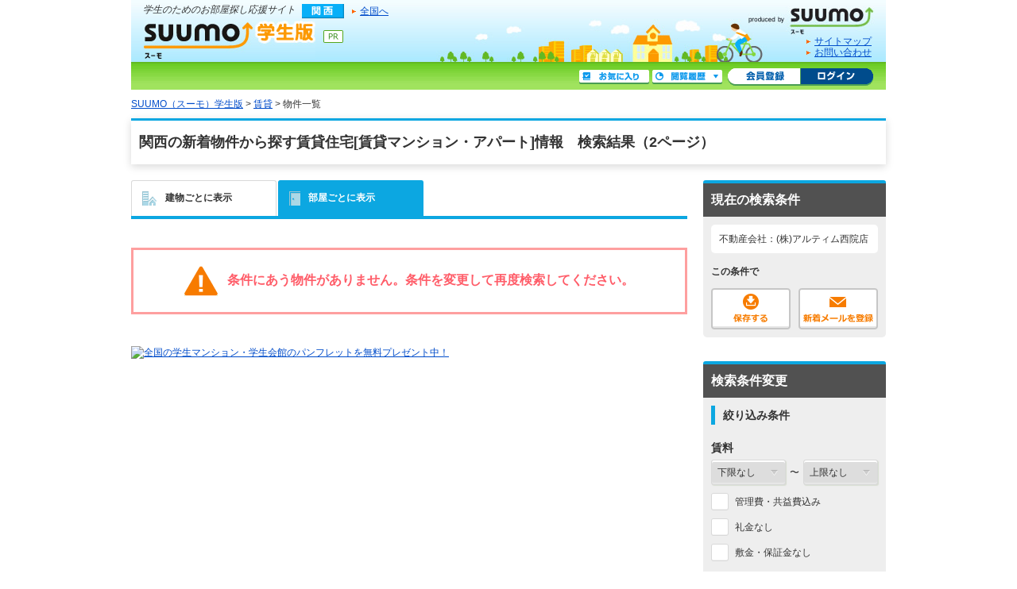

--- FILE ---
content_type: text/html;charset=UTF-8
request_url: https://gakusei.suumo.jp/jj/chintai/ichiran/FR301FC005/?ar=060&bs=040&kkc=113263007&kc=113263007&page=2
body_size: 11126
content:
<!DOCTYPE html>
<!--[if lt IE 7]><html lang="ja" class="ie"><![endif]-->
<!--[if IE 7]><html lang="ja" class="ie"><![endif]-->
<!--[if IE 8]><html lang="ja" class="ie"><![endif]-->
<!--[if gt IE 8]><!--><html lang="ja"><!--<![endif]-->
<!-- FR301FC0052 START -->
<head>
<meta charset="utf-8" />
<!-- JJ901FI0110 -->
<title>【SUUMO（スーモ）学生版】 関西の新着物件で探す賃貸住宅・賃貸マンション／アパートのお部屋探し物件情報（2ページ）</title>
<meta name="keywords" content='新着物件,関西,賃貸,賃貸マンション,アパート,賃貸アパート,賃貸情報,部屋探し,賃貸住宅,物件,賃貸物件,住まい,SUUMO（スーモ）学生版' />
<meta name="description" content='関西の新着物件で絞り込んだ賃貸マンション、アパートのお部屋探し情報一覧（2ページ）です。賃貸マンション・賃貸アパートなど、賃貸住宅のお部屋探しならSUUMO（スーモ）学生版 。関西の豊富な賃貸情報からあなたにピッタリの住まい情報を見つけてください。' />
<link rel="shortcut icon" href="/front/img/favicon.ico" type="image/vnd.microsoft.icon" />
<link rel="icon" href="/front/img/favicon.ico" type="image/vnd.microsoft.icon" />
<meta name="robots" content="noarchive">
<!-- JJ901FI0110 -->
<link rel="stylesheet" href="/edit/assets/gakusei/css/fr-list.css?1578362662000" media="screen" type="text/css" />
<!--[if lt IE 9]>
<script src="/edit/assets/allsites/js/html5.js?1501566649000"></script>
<![endif]-->
<!-- GTMタグ用↓ -->
<script type="text/javascript">
var gapSuumoPcForIchiran = [{
	kamin : "",
	kamax : "",
	chinryomin : "",
	chinryomax : "",
	m : [""],
	menmin : "",
	menmax : "",
	nyukyo : "",
	se : ["040"],
	senm : ["賃貸"],
	newupdflg : "0",
	newupd3flg : "",
	newupd7flg : "",
	newupd2_7flg : "0",
	newflg : "",
	tanm : "",
	scnm : [""],
	kibo : "",
	et : "",
	bf : "",
	tmenmin : "",
	tmenmax : "",
	sa : [""],
	sc : [""],
	ta : "",
	s : [""],
	e : [""],
	km : "",
	cn : "",
	areacd : "060",
	areanm : "関西",
	sckukuri1 : "",
	sckukuri1nm : "",
	sckukuri3 : [""],
	sckukuri3nm : [""],
	gamen_type : "10"
}];
//-->
</script>
<!-- GTMタグ用↑ -->
<script type="text/javascript" src="/front/tag/stmt/stmt_head.js?1423704773684"></script>
</head>
<body>
<form id="js-kensakuJoukenTourokuForm" action="https://gakusei.suumo.jp/jj/common/service/JJ901FM308/" target = "_blank">
	<input type="hidden" name="tbi4dbs" value="[base64]">
	<input type="hidden" name="searchdisp" value="不動産会社：(株)アルティム西院店" />
	<input type="hidden" name="actionpath" value="/chintai/ichiran/FR301FC005/" />
	<input type="hidden" name="ar" value="060" />
	<input type="hidden" name="bs" value="040" />
	<input type="hidden" name="kkc" value="113263007" />
	<input type="hidden" name="kc" value="113263007" />
	<input type="hidden" name="page" value="2" />
	</form>
<!-- GlobalHeader01_Gakusei01 Start -->
<form name="common_common_JJ901FK101ActionForm" id="js-turnbackPostForm" method="post" action="https://gakusei.suumo.jp/jj/common/common/JJ901FK101/showLogin/"><input type="hidden" name="tbi4dbs" value="[base64]">
</form><form id="js-myKensakuJokenForm" method="post" action="/jj/common/service/JJ901FM303/">
	<input type="hidden" name="ar" value="060">
	<input type="hidden" name="bs" value="040">
</form>
<!-- 最近見た物件・会社検索用Form -->
<form id="js-popLatestBukkenForm" method="post" action="/jj/common/parts/JJ901FI301/">
	<input type="hidden" name="ar" value="060" />
	<input type="hidden" name="bs" value="040" />
	<input type="hidden" name="dispmode" value="3">
</form>

<!-- 最近検索した条件検索用Form -->
<form id="js-popLatestSearchForm" method="post" action="/jj/common/parts/JJ901FI311/">
	<input type="hidden" name="ar" value="060" />
	<input type="hidden" name="bs" value="040" />
	<input type="hidden" name="dispmode" value="3">
</form>

<form name="common_common_JJ901FK101ActionForm" id="js-myEntryForm" method="post" action="https://gakusei.suumo.jp/jj/common/common/JJ901FK101/showMemRegist/"><input type="hidden" name="tbi4dbs" value="[base64]">
</form><div id="header" class="cFix">
	<p class="sub_gr"><em>学生のためのお部屋探し応援サイト</em></p>
	<ul class="sub2 cFix">
<li id="icKansai" class="fl mR10 offLeft">関西</li>
		<li class="fl mT2"><a href="/jj/" class="ic icArrow js-setCookieArZenkoku">全国へ</a></li>
	</ul>
	<p class="title"><a href="/kansai/" id="logo" class="offLeft" title="SUUMO（スーモ）学生版">SUUMO（スーモ）学生版</a></p>
<p id="he_tit_suumolink"><a href="https://suumo.jp/" id="logoSuumo" class="offLeft">SUUMO(スーモ)</a></p>
	<div id="utility">
		<ul>
			<li class="link_arrow"><a href="/sitemap/" class="ic icArrow">サイトマップ</a></li>
			<li class="link_arrow"><a href="/edit/sogotoiawase/" target="_blank" class="ic icArrow">お問い合わせ</a></li>
		</ul>
	</div>
	<div class="sub_section cFix">
		<ul class="mybar cFix">
				<li><a href="/jj/common/common/JJ901FK101/showLogin/" class="mhbtn btLogin js-mylist-login" title="ログイン">ログイン</a></li>
				<li class="pL3"><a href="/jj/common/common/JJ901FK101/showMemRegist/" class="mhbtn btMember js-member-entry" title="会員登録">会員登録</a></li>
				<li class="mT2 mR4"><a href="javascript:void(0);" id="js-recommendIchiran" class="mhbtn btRireki js-togglePanel" rel="#js-poplist2" title="閲覧履歴">閲覧履歴</a></li>
				<li class="mT2 mR4"><a href="/jj/common/service/JJ901FM203/?ar=060&bs=040" class="mhbtn btMylist" title="お気に入り">お気に入り</a></li>
			</ul>
		<div id="poplist_wrapper2">
			<div id="js-poplist2" class="poplist2 js-togglePanel" rel="#js-poplist2">
				<div id="myarea_section">
					<div id="myarea_section_inner">
						<span id="js-mylist-historyBox-popLatestSearch"></span>
						<span id="js-mylist-historyBox-popLatestBukken"></span>
					</div>
				</div>
			</div>
		</div>
	</div>
</div>
<!-- GlobalHeader01_Gakusei01 End -->
<!-- Pankuzu01_01 Start -->
<div class="breadcrumb">
		<div class="breadcrumb-inner">
			<ol class="breadcrumb-list"><li><a class="js-setCookieArZenkoku" href="/">SUUMO（スーモ）学生版</a></li><li>&nbsp;&gt;&nbsp;<a class="js-setCookieArZenkoku" href="/chintai/">賃貸</a></li><li>&nbsp;&gt;&nbsp;物件一覧</li></ol></div>
	</div>
<script type="application/ld+json">
		{"itemListElement":[{"item":{"name":"SUUMO（スーモ）学生版","@id":"/"},"@type":"ListItem","position":1},{"item":{"name":"賃貸","@id":"/chintai/"},"@type":"ListItem","position":2}],"@type":"BreadcrumbList","@context":"http://schema.org"}</script>
<!-- Pankuzu01_01 End -->
<div id="hiddenModalContent" class="dn">
	<div id="js-jokenLightBoxPanel"></div>
</div>
<div class="wrapper">
	<div class="ui-section--h1">
		<div class="ui-section-header">
				<h1>関西の新着物件から探す賃貸住宅[賃貸マンション・アパート]情報　検索結果（2ページ）</h1>
			</div>
		<div class="ui-section-body">
			<p class="pagecaption"></p>
			<div class="contents contents--type2">
				<div class="main">
					<span id="js-tabBuildViewForm" rel="/jj/chintai/ichiran/FR301FC001/?ar=060&bs=040&kkc=113263007&kc=113263007"></span>
					<form id="js-addMylistForm" method="post" action="/jj/chintai/ichiran/FR301FC005/">
						<input type="hidden" name="ar" value="060" />
						<input type="hidden" name="bs" value="040" />
						<input class="mail_clp_change" type="hidden" name="clp" value="" />
						<div id="hidden_post"></div>
					</form>
					<form id="js-shiryouseikyuForm" method="post" action="https://gakusei.suumo.jp/jj/chintai/shiryou/FR301FG001/">
						<input type="hidden" name="ar" value="060" />
						<input type="hidden" name="bs" value="040" />
						<input type="hidden" name="gkf" value="0" />
						<input type="hidden" name="smk" value="" />
						<span id="js-bcSpanList"></span>
						<input type="hidden" name="turnBackInfo" value="[base64]" /></form>
					<form id="kensakujokentoroku" name="kensakujokentoroku" method="post">
						<input type="hidden" name="seaf" value="" class="seaf_change">
						<input type="hidden" name="email" value="" class="ksk_email_change">
						<input type="hidden" name="actionpath" value="/chintai/ichiran/FR301FC005/">
						<input type="hidden" name="searchdisp" value="不動産会社：(株)アルティム西院店">
						<input type="hidden" name="ar" value="060" />
						<input type="hidden" name="bs" value="040" />
						<input type="hidden" name="kkc" value="113263007" />
						<input type="hidden" name="kc" value="113263007" />
						<input type="hidden" name="page" value="2" />
						</form>
					<form name="chintai_ichiran_FR301FC005ActionForm" id="js-leftColumnForm" method="post" action="/jj/chintai/ichiran/FR301FC005/"><input type="hidden" name="ar" value="060">
						<input type="hidden" name="clp" value="" class="mail_clp_change">
						<input type="hidden" name="bs" value="040">
						<div id="hidden_post"></div>
						<input type="hidden" disabled="disabled" value="03" id="kskbnId" />
						<div class="tabmenu tabmenu--04">
							<ul class="ui-tab--base ui-tab--base01 ui-tab--nolink">
								<li id="js-tabBuildView1">
									<div class="ui-tab-item">
										<span class="fr_list-eachicon fr_list-eachicon--building"></span>建物ごとに表示
									</div>
								</li>
								<li class="is-active">
									<div class="ui-tab-item">
										<span class="fr_list-eachicon fr_list-eachicon--door"></span>部屋ごとに表示
									</div>
								</li>
							</ul>
							<a href="/jj/chintai/ichiran/FR301FC005/?ar=060&amp;bs=040&amp;kc=113263007&amp;kkc=113263007&sngz=&po1=25&po2=99" class="dn" id="js-pcLink"></a>
							</div>
						<br />
						<div class="error_pop error_pop--fr">
							<div class="error_pop-txt">
								<span class="ui-icon--exclamation2"></span>条件にあう物件がありません。条件を変更して再度検索してください。
							</div>
						</div>
						</form><!-- ↓===================================================================================================================↓ -->
<!-- ↓/ichiran/060_040_FR301FC001_03_02.html↓ -->
<div style="padding-top:20px;">
<a href="/FRCAPAMPH/index.html" target="_blank"><img src="/edit/include/top/img/gakunavi/bnr_pamphlet_ichiran.gif" width="700" height="80" alt="全国の学生マンション・学生会館のパンフレットを無料プレゼント中！" /></a>
</div>
<!-- ↑/ichiran/060_040_FR301FC001_03_02.html↑ -->
<!-- ↑===================================================================================================================↑ --><form id="js-jokenHenkouSearchBukkenForm" method="get" action="/jj/chintai/parts/FR301FI004/?ar=060&bs=040&kkc=113263007&kc=113263007&page=2"></form>
						<div id="js-jokenHenkouSearchBukken" class="ui-section--h2 item"></div>
						<form id="js-saikinCheckBukkenForm" method="get" action="/jj/common/parts/JJ901FI307/">
							<input type="hidden" name="ar" value="060">
							<input type="hidden" name="bs" value="040">
							<input type="hidden" name="dispcnt" value="5">
						</form>
						<div id="js-saikinCheckBukken" class="ui-section--h2 item"></div>
					</div>
				<div class="sub">
					<div class="conditionbox">
						<p class="conditionbox-title">現在の検索条件</p>
						<div class="conditionbox-body">
							<div class="conditionbox-inner">
								<div class="conditionbox-info togglebox">
									<p class="conditionbox-info-txt">不動産会社：(株)アルティム西院店</p>
									</div>
								<div class="actionbox conditionbox-action">
									<div class="actionbox-label">この条件で</div>
									<ul class="actionbox-list ui-list--hz">
										<li><a id="js-addMyListJoken" class="ui-sprite--actionbtn_save" href="javascript:void(0);" name="false">保存する</a></li>
										<li><a id="js-kensakuJokenMail" class="ui-sprite--actionbtn_registmail" href="javascript:void(0);">新着メールを登録</a></li>
									</ul>
									</div>
							</div>
						</div>
					</div>
					<form id="js-sub-lightboxParam">
						<input type="hidden" name="url" value="/chintai/ichiran/FR301FC005/" />
					</form>
					<!-- FrBukkenKensakuPanel01_01 START-->
<form name="chintai_common_frBukkenKensakuPanel01ActionForm" id="js-areaSelectForm" method="GET" action="/jj/chintai/common/frBukkenKensakuPanel01/searchArea/"><!-- FR301FK0046.jsp START-->
<input type="hidden" name="url" value="/chintai/ichiran/FR301FC005/"><input type="hidden" name="ar" value="060"><input type="hidden" name="bs" value="040"><input type="hidden" name="pc" value="30"><input type="hidden" name="smk" value=""><input type="hidden" name="po1" value="25"><input type="hidden" name="po2" value="99"><input type="hidden" name="shkr1" value="03"><input type="hidden" name="shkr2" value="03"><input type="hidden" name="shkr3" value="03"><input type="hidden" name="shkr4" value="03"><input type="hidden" name="kc" value="113263007"><input type="hidden" name="kkc" value="113263007"><input type="hidden" name="cb" value="0.0"><input type="hidden" name="ct" value="9999999"><input type="hidden" name="et" value="9999999"><input type="hidden" name="mb" value="0"><input type="hidden" name="mt" value="9999999"><input type="hidden" name="cn" value="9999999"><!-- FR301FK0046.jsp END--></form><form name="chintai_common_frBukkenKensakuPanel01ActionForm" id="js-machiSelectForm" method="GET" action="/jj/chintai/common/frBukkenKensakuPanel01/searchMachi/"><!-- FR301FK0046.jsp START-->
<input type="hidden" name="url" value="/chintai/ichiran/FR301FC005/"><input type="hidden" name="ar" value="060"><input type="hidden" name="bs" value="040"><input type="hidden" name="pc" value="30"><input type="hidden" name="smk" value=""><input type="hidden" name="po1" value="25"><input type="hidden" name="po2" value="99"><input type="hidden" name="shkr1" value="03"><input type="hidden" name="shkr2" value="03"><input type="hidden" name="shkr3" value="03"><input type="hidden" name="shkr4" value="03"><input type="hidden" name="kc" value="113263007"><input type="hidden" name="kkc" value="113263007"><input type="hidden" name="cb" value="0.0"><input type="hidden" name="ct" value="9999999"><input type="hidden" name="et" value="9999999"><input type="hidden" name="mb" value="0"><input type="hidden" name="mt" value="9999999"><input type="hidden" name="cn" value="9999999"><!-- FR301FK0046.jsp END--></form><form name="chintai_common_frBukkenKensakuPanel01ActionForm" id="js-ensenSelectForm" method="GET" action="/jj/chintai/common/frBukkenKensakuPanel01/searchEnsen/"><!-- FR301FK0046.jsp START-->
<input type="hidden" name="url" value="/chintai/ichiran/FR301FC005/"><input type="hidden" name="ar" value="060"><input type="hidden" name="bs" value="040"><input type="hidden" name="pc" value="30"><input type="hidden" name="smk" value=""><input type="hidden" name="po1" value="25"><input type="hidden" name="po2" value="99"><input type="hidden" name="shkr1" value="03"><input type="hidden" name="shkr2" value="03"><input type="hidden" name="shkr3" value="03"><input type="hidden" name="shkr4" value="03"><input type="hidden" name="kc" value="113263007"><input type="hidden" name="kkc" value="113263007"><input type="hidden" name="cb" value="0.0"><input type="hidden" name="ct" value="9999999"><input type="hidden" name="et" value="9999999"><input type="hidden" name="mb" value="0"><input type="hidden" name="mt" value="9999999"><input type="hidden" name="cn" value="9999999"><!-- FR301FK0046.jsp END--></form><form name="chintai_common_frBukkenKensakuPanel01ActionForm" id="js-ekiSelectForm" method="GET" action="/jj/chintai/common/frBukkenKensakuPanel01/searchEki/"><!-- FR301FK0046.jsp START-->
<input type="hidden" name="url" value="/chintai/ichiran/FR301FC005/"><input type="hidden" name="ar" value="060"><input type="hidden" name="bs" value="040"><input type="hidden" name="pc" value="30"><input type="hidden" name="smk" value=""><input type="hidden" name="po1" value="25"><input type="hidden" name="po2" value="99"><input type="hidden" name="shkr1" value="03"><input type="hidden" name="shkr2" value="03"><input type="hidden" name="shkr3" value="03"><input type="hidden" name="shkr4" value="03"><input type="hidden" name="kc" value="113263007"><input type="hidden" name="kkc" value="113263007"><input type="hidden" name="cb" value="0.0"><input type="hidden" name="ct" value="9999999"><input type="hidden" name="et" value="9999999"><input type="hidden" name="mb" value="0"><input type="hidden" name="mt" value="9999999"><input type="hidden" name="cn" value="9999999"><!-- FR301FK0046.jsp END--></form><form name="chintai_ichiran_FR301FC005ActionForm" id="js-searchPanel" method="get" action="/jj/chintai/ichiran/FR301FC005/" class="chintai_ichiran_FR301FC001ActionForm"><input type="hidden" name="ar" value="060"><input type="hidden" name="bs" value="040"><input type="hidden" name="pc" value="30"><input type="hidden" name="smk" value=""><input type="hidden" name="po1" value="25"><input type="hidden" name="po2" value="99"><input type="hidden" name="shkr1" value="03"><input type="hidden" name="shkr2" value="03"><input type="hidden" name="shkr3" value="03"><input type="hidden" name="shkr4" value="03"><input type="hidden" name="kc" value="113263007"><input type="hidden" name="kkc" value="113263007"><div id="js-conditionbox" class="conditionbox">
		<div class="conditionbox-title">検索条件変更</div>
		<div class="conditionbox-body">
			<div class="conditionbox-inner">
				<!-- FrBukkenKensakuPanel01_09 START-->
<dl class="designatebox">
	<dt class="designatebox-title">絞り込み条件</dt>
	<dd class="designatebox-body">
		<dl class="designateitem">
			<dt class="designateitem-title">賃料</dt>
			<dd class="designateitem-body">
				<div class="selectitem">
					<div class="selectitem-groupe">
						<select name="cb" class="selectitem-select"><option value="0.0" selected="selected">下限なし</option><option value="3.0">3万円</option><option value="3.5">3.5万円</option><option value="4.0">4万円</option><option value="4.5">4.5万円</option><option value="5.0">5万円</option><option value="5.5">5.5万円</option><option value="6.0">6万円</option><option value="6.5">6.5万円</option><option value="7.0">7万円</option><option value="7.5">7.5万円</option><option value="8.0">8万円</option><option value="8.5">8.5万円</option><option value="9.0">9万円</option><option value="9.5">9.5万円</option><option value="10.0">10万円</option><option value="10.5">10.5万円</option><option value="11.0">11万円</option><option value="11.5">11.5万円</option><option value="12.0">12万円</option><option value="12.5">12.5万円</option><option value="13.0">13万円</option><option value="13.5">13.5万円</option><option value="14.0">14万円</option><option value="14.5">14.5万円</option><option value="15.0">15万円</option><option value="15.5">15.5万円</option><option value="16.0">16万円</option><option value="16.5">16.5万円</option><option value="17.0">17万円</option><option value="17.5">17.5万円</option><option value="18.0">18万円</option><option value="18.5">18.5万円</option><option value="19.0">19万円</option><option value="19.5">19.5万円</option><option value="20.0">20万円</option><option value="21.0">21万円</option><option value="22.0">22万円</option><option value="23.0">23万円</option><option value="24.0">24万円</option><option value="25.0">25万円</option><option value="26.0">26万円</option><option value="27.0">27万円</option><option value="28.0">28万円</option><option value="29.0">29万円</option><option value="30.0">30万円</option><option value="35.0">35万円</option><option value="40.0">40万円</option><option value="50.0">50万円</option><option value="100.0">100万円</option></select><span class="selectitem-label">〜</span><select name="ct" class="selectitem-select"><option value="9999999" selected="selected">上限なし</option><option value="3.0">3万円</option><option value="3.5">3.5万円</option><option value="4.0">4万円</option><option value="4.5">4.5万円</option><option value="5.0">5万円</option><option value="5.5">5.5万円</option><option value="6.0">6万円</option><option value="6.5">6.5万円</option><option value="7.0">7万円</option><option value="7.5">7.5万円</option><option value="8.0">8万円</option><option value="8.5">8.5万円</option><option value="9.0">9万円</option><option value="9.5">9.5万円</option><option value="10.0">10万円</option><option value="10.5">10.5万円</option><option value="11.0">11万円</option><option value="11.5">11.5万円</option><option value="12.0">12万円</option><option value="12.5">12.5万円</option><option value="13.0">13万円</option><option value="13.5">13.5万円</option><option value="14.0">14万円</option><option value="14.5">14.5万円</option><option value="15.0">15万円</option><option value="15.5">15.5万円</option><option value="16.0">16万円</option><option value="16.5">16.5万円</option><option value="17.0">17万円</option><option value="17.5">17.5万円</option><option value="18.0">18万円</option><option value="18.5">18.5万円</option><option value="19.0">19万円</option><option value="19.5">19.5万円</option><option value="20.0">20万円</option><option value="21.0">21万円</option><option value="22.0">22万円</option><option value="23.0">23万円</option><option value="24.0">24万円</option><option value="25.0">25万円</option><option value="26.0">26万円</option><option value="27.0">27万円</option><option value="28.0">28万円</option><option value="29.0">29万円</option><option value="30.0">30万円</option><option value="35.0">35万円</option><option value="40.0">40万円</option><option value="50.0">50万円</option><option value="100.0">100万円</option></select></div>
					<div class="selectitem-groupe">
						<ul class="selectitemlist selectitemlist--vt">
							<li>
									<input type="checkbox" name="co" value="1" id="co0"><label for="co0">管理費・共益費込み</label>
								</li>
							<li>
									<input type="checkbox" name="co" value="3" id="co1"><label for="co1">礼金なし</label>
								</li>
							<li>
									<input type="checkbox" name="co" value="4" id="co2"><label for="co2">敷金・保証金なし</label>
								</li>
							</ul>
					</div>
				</div>
			</dd>
		</dl>
		<dl class="designateitem">
			<dt class="designateitem-title">間取りタイプ</dt>
			<dd class="designateitem-body">
				<div class="selectitem">
					<div class="selectitem-groupe">
						<ul class="selectitemlist">
							<li>
									<input type="checkbox" name="md" value="01" id="md0"><label for="md0">ワンルーム</label>
								</li>
							</ul>
						<ul class="selectitemlist selectitemlist--hz">
							<li>
									<input type="checkbox" name="md" value="02" id="md1"><label for="md1">1K</label>
								</li>
							<li>
									<input type="checkbox" name="md" value="03" id="md2"><label for="md2">1DK</label>
								</li>
							</ul>
							<ul class="selectitemlist selectitemlist--hz">
							<li>
									<input type="checkbox" name="md" value="04" id="md3"><label for="md3">1LDK</label>
								</li>
							<li>
									<input type="checkbox" name="md" value="05" id="md4"><label for="md4">2K</label>
								</li>
							</ul>
							<ul class="selectitemlist selectitemlist--hz">
							<li>
									<input type="checkbox" name="md" value="06" id="md5"><label for="md5">2DK</label>
								</li>
							<li>
									<input type="checkbox" name="md" value="07" id="md6"><label for="md6">2LDK</label>
								</li>
							</ul>
							</div>
				</div>
			</dd>
		</dl>
		<dl class="designateitem">
			<dt class="designateitem-title">建物の種類</dt>
			<dd class="designateitem-body" id="js-searchpanel-designateitem-panel">
				<div class="selectitem">
					<div class="selectitem-groupe">
						<ul class="selectitemlist selectitemlist--vt">
							<li>
									<input type="checkbox" name="ts" value="1" id="ts0"><label for="ts0">マンション</label>
								</li>
							<li>
									<input type="checkbox" name="ts" value="2" id="ts1"><label for="ts1">アパート</label>
								</li>
							<li>
									<input type="checkbox" name="ts" value="3" id="ts2"><label for="ts2">一戸建て・その他</label>
								</li>
							</ul>
					</div>
				</div>
			</dd>
		</dl>
		<dl class="designateitem">
			<dt class="designateitem-title">駅徒歩</dt>
			<dd class="designateitem-body">
				<div class="selectitem selectitem--long">
					<div class="selectitem-groupe">
						<select name="et" class="selectitem-select"><option value="1">1分以内</option><option value="5">5分以内</option><option value="7">7分以内</option><option value="10">10分以内</option><option value="15">15分以内</option><option value="20">20分以内</option><option value="9999999" selected="selected">指定しない</option></select></div>
				</div>
			</dd>
		</dl>
		<dl class="designateitem">
			<dt class="designateitem-title">専有面積</dt>
			<dd class="designateitem-body">
				<div class="selectitem">
					<div class="selectitem-groupe">
						<select name="mb" class="selectitem-select"><option value="0" selected="selected">下限なし</option><option value="20">20m2</option><option value="25">25m2</option><option value="30">30m2</option><option value="35">35m2</option><option value="40">40m2</option><option value="45">45m2</option><option value="50">50m2</option><option value="55">55m2</option><option value="60">60m2</option><option value="65">65m2</option><option value="70">70m2</option><option value="80">80m2</option><option value="90">90m2</option><option value="100">100m2</option></select><span class="selectitem-label">〜</span><select name="mt" class="selectitem-select"><option value="20">20m2</option><option value="25">25m2</option><option value="30">30m2</option><option value="35">35m2</option><option value="40">40m2</option><option value="45">45m2</option><option value="50">50m2</option><option value="55">55m2</option><option value="60">60m2</option><option value="65">65m2</option><option value="70">70m2</option><option value="80">80m2</option><option value="90">90m2</option><option value="100">100m2</option><option value="9999999" selected="selected">上限なし</option></select></div>
				</div>
			</dd>
		</dl>
		<dl class="designateitem">
			<dt class="designateitem-title">築年数</dt>
			<dd class="designateitem-body">
				<div class="selectitem selectitem--long">
					<div class="selectitem-groupe">
						<select name="cn" class="selectitem-select"><option value="0">新築</option><option value="1">1年以内</option><option value="3">3年以内</option><option value="5">5年以内</option><option value="7">7年以内</option><option value="10">10年以内</option><option value="15">15年以内</option><option value="20">20年以内</option><option value="25">25年以内</option><option value="30">30年以内</option><option value="9999999" selected="selected">指定しない</option></select></div>
				</div>
			</dd>
		</dl>
		<dl class="designateitem">
			<dt class="designateitem-title">こだわり条件</dt>
			<dd class="designateitem-body">
				<div class="selectitem">
					<div class="selectitem-groupe">
						<ul class="selectitemlist selectitemlist--vt">
							<li><input type="checkbox" name="tc" value="0400901" id="tc1"><label for="tc1">駐車場あり</label></li>
							<li><input type="checkbox" name="tc" value="0400301" id="tc2"><label for="tc2">バス・トイレ別</label></li>
							<li><input type="checkbox" name="tc" value="0401102" id="tc3"><label for="tc3">ペット相談</label></li>
							<li><input type="checkbox" name="tc" value="0400101" id="tc4"><label for="tc4">2階以上住戸</label></li>
							<li><input type="checkbox" name="tc" value="0400501" id="tc5"><label for="tc5">室内洗濯機置場</label></li>
							<li><input type="checkbox" name="tc" value="0400601" id="tc6"><label for="tc6">エアコン付</label></li>
							<li><input type="checkbox" name="tc" value="0400801" id="tc7"><label for="tc7">オートロック</label></li>
							<li><input type="checkbox" name="tc" value="0400503" id="tc8"><label for="tc8">フローリング</label></li>
							<li><input type="checkbox" name="tc" value="0401301" id="tc9"><label for="tc9">間取り図付</label></li>
							<li><input type="checkbox" name="tc" value="0401305" id="tc10"><label for="tc10">物件動画付き</label></li>
							<li><input type="checkbox" name="tc" value="0401307" id="tc12"><label for="tc12">パノラマ付き</label></li>
							<li><input type="checkbox" name="tc" value="0401106" id="tc11"><label for="tc11">定期借家を含まない</label></li>
						</ul>
					</div>
				</div>
			</dd>
		</dl>
		<dl class="designateitem">
			<dt class="designateitem-title">フリーワード</dt>
			<dd class="designateitem-body">
				<div class="selectitem">
						<label><input type="text"  name="fw2" value="" maxlength="200" id="js-searchpanel-freeWordInput" class="selectitem-input" placeholder="例）浴室乾燥機 ディンプルキー"/></label>
					</div>
				</dd>
		</dl>
		<div class="designateline">
			<div class="designateline-box">
				<ul class="designateline-box-list">
					<li><a href="javascript:void(0);" id="js-addJouken1" class="ui-btn ui-btn--small ui-btn--clean ui-btn--full designateitembtn"><span class="ui-icon--external designateitembtn-icon"></span>さらに条件を追加する</a></li>
					<li><a class="ui-btn ui-btn--small ui-btn--full ui-btn--search js-btCondSearch" href="javascript:void(0);">この条件で検索する</a></li>
				</ul>
			</div>
		</div>
	</dd>
</dl>
<!-- FrBukkenKensakuPanel01_09 END--></div>
		</div>
	</div>
</form><!-- FrBukkenKensakuPanel01_01 END -->
<!-- ↓===================================================================================================================↓ -->
<!-- ↓/list/GK_FR_040_060_CR_01.html↓ -->
<!-- ↑/list/GK_FR_040_060_CR_01.html↑ -->
<!-- ↑===================================================================================================================↑ --></div>
			</div>
		</div>
	</div>
</div>
<!-- FrBukkenKensaku01 START -->
<div id="js-inquirypanel" class="l-fixinquiry">
	<div class="fixinquiry">
		<div class="fixinquiry-info">チェックをした物件<span class="fixinquiry-info-count js-checked_count">1</span>件に</div>
		<div class="fixinquiry-action"><a class="fixinquiry_action js-allShiryoSeikyu" href="javascript:void(0);" title="問い合わせする" onclick="sendBeaconSiteCatalystClick(event,this,'hankyo_bar',self);return false;">まとめて問い合わせる<span class="fixinquiry_action-sub">(無料)</span></a></div>
		<div class="fixinquiry-attention">※同時に問い合わせできるのは<br />最大30件となります。</div>
	</div>
</div>
<!-- FrBukkenKensaku01 END -->
<!-- GlobalFooter01_01 Start -->
<div class="footitem">
		<p>ご希望の賃貸マンション、賃貸アパートは見つかりましたか？エリアや駅など少し条件を変更して賃貸物件を検索してみてはいかがでしょうか。あなたのライフスタイルに合ったご指定の条件の住まい情報がきっと見つかります。</p>
	</div>
<div class="footer">
	<!-- ↓===================================================================================================================↓ -->
				<!-- ↓/common/CM_040_000_FF_footer.html↓ -->
				<div class="footroute">
					<ul>
						<li><a href="//suumo.jp/sitemap/" target="_blank">サイトマップ</a></li>
						<li><a href="//cdn.p.recruit.co.jp/terms/suu-t-1003/index.html" target="_blank">利用規約</a></li>
						<li><a href="https://cdn.p.recruit.co.jp/terms/cmn-t-1001/index.html?p=pp005" target="_blank">プライバシーポリシー</a></li>
						<li><a href="//suumo.jp/edit/sogotoiawase/" target="_blank">お問い合わせ</a></li>
						<li class="footroute-recruit">｜&nbsp;<a href="https://www.recruit.co.jp/employment/" target="_blank">採用情報</a>&nbsp;｜</li>
					</ul>
				</div>
				<div class="footservice">
					<ul>
						<li><a href="//suumo.jp"  target="_blank">不動産・住宅サイト SUUMO(スーモ)</a>&nbsp;：&nbsp;<a href="//suumo.jp/chintai/" target="_blank">賃貸</a>&nbsp;&nbsp;|&nbsp;&nbsp;</li>
						<li><a href="//suumo.jp/chintai/mansion/" target="_blank">賃貸マンション</a>&nbsp;&nbsp;|&nbsp;&nbsp;</li>
						<li><a href="//suumo.jp/chintai/apartment/" target="_blank">賃貸アパート</a>&nbsp;&nbsp;|&nbsp;&nbsp;</li>
						<li><a href="//suumo.jp/chintai/nj_102/" target="_blank">賃貸一戸建て</a>&nbsp;&nbsp;|&nbsp;&nbsp;</li>
						<li><a href="//suumo.jp/chintai/soba/" target="_blank">家賃相場</a>&nbsp;&nbsp;|&nbsp;&nbsp;</li>
						<li><a href="//suumo.jp/ms/shinchiku/" target="_blank">新築分譲マンション</a>&nbsp;&nbsp;|&nbsp;&nbsp;</li>
						<li><a href="//suumo.jp/ms/chuko/" target="_blank">中古マンション</a>&nbsp;&nbsp;|&nbsp;&nbsp;</li>
						<li><a href="//suumo.jp/ikkodate/" target="_blank">新築一戸建て</a>&nbsp;&nbsp;|&nbsp;&nbsp;</li>
						<li><a href="//suumo.jp/chukoikkodate/" target="_blank">中古一戸建て</a>&nbsp;&nbsp;|&nbsp;&nbsp;</li>
						<li><a href="//suumo.jp/tochi/" target="_blank">土地</a>&nbsp;&nbsp;|&nbsp;&nbsp;</li>
						<li><a href="//suumo.jp/tokushu/renovation/" target="_blank">リノベーション物件</a>&nbsp;&nbsp;|&nbsp;&nbsp;</li>
						<li><a href="//suumo.jp/chumon/" target="_blank">注文住宅</a>&nbsp;&nbsp;|&nbsp;&nbsp;</li>
						<li><a href="//suumo.jp/remodel/" target="_blank">物件リフォーム</a>&nbsp;&nbsp;|&nbsp;&nbsp;</li>
						<li><a href="//suumo.jp/baikyaku/" target="_blank">不動産売却・査定</a>&nbsp;&nbsp;|&nbsp;&nbsp;</li>
						<li><a href="http://suumo.jp/hikkoshi/" target="_blank">引越し見積もり</a>&nbsp;&nbsp;|&nbsp;&nbsp;</li>
						<li><a href="//suumo.jp/loan/" target="_blank">住宅ローン</a>&nbsp;&nbsp;|&nbsp;&nbsp;</li>
						<li><a href="http://suumo.jp/library/" target="_blank">物件ライブラリー</a>&nbsp;&nbsp;|&nbsp;&nbsp;</li>
						<li><a href="https://www.suumocounter.jp/fp/?suit=STct20170606005" target="_blank">ファイナンシャルプランナー無料相談</a></li>
					</ul>
					<ul>
						<li><a href="//suumo.jp/hokkaido/" target="_blank">北海道</a>&nbsp;&nbsp;|&nbsp;&nbsp;</li>
						<li><a href="//suumo.jp/tohoku/" target="_blank">東北</a>&nbsp;&nbsp;|&nbsp;&nbsp;</li>
						<li><a href="//suumo.jp/kanto/" target="_blank">関東</a>&nbsp;&nbsp;|&nbsp;&nbsp;</li>
						<li><a href="//suumo.jp/koshinetsu/" target="_blank">甲信越・北陸</a>&nbsp;&nbsp;|&nbsp;&nbsp;</li>
						<li><a href="//suumo.jp/tokai/" target="_blank">東海</a>&nbsp;&nbsp;|&nbsp;&nbsp;</li>
						<li><a href="//suumo.jp/kansai/" target="_blank">関西</a>&nbsp;&nbsp;|&nbsp;&nbsp;</li>
						<li><a href="//suumo.jp/shikoku/" target="_blank">四国</a>&nbsp;&nbsp;|&nbsp;&nbsp;</li>
						<li><a href="//suumo.jp/chugoku/" target="_blank">中国</a>&nbsp;&nbsp;|&nbsp;&nbsp;</li>
						<li><a href="//suumo.jp/kyushu/" target="_blank">九州・沖縄</a>&nbsp;&nbsp;|&nbsp;&nbsp;</li>
						<li><a href="https://www.suumocounter.jp/" target="_blank">新築相談</a></li>
					</ul>
				</div>
				<div class="footlogo">
					<div>
						<a href="https://www.recruit.co.jp/" target="_blank"><img src="/edit/assets/bridal/img/crrecruit.gif" width="286" height="27" alt="リクルート"  /></a>
					</div>
				</div>
				<!-- ↑/common/CM_040_000_FF_footer.html↑ -->
<!-- ↑===================================================================================================================↑ -->
</div>
<div id="js-pageTop">
	<a href="javascript:void(0);"><img src="/edit/assets/gakusei/img/pagetop.png" alt="ページトップへ戻る" width="74" height="51"></a>
</div>
<!-- latest_record_type:ICHIRAN -->
<!-- "latest":{"ar":"060","bs":"040","ta":"","tf":"","sa":"","sc":"","oz":"","ra":"","rn":"","ek":"","cb":"","ct":"","co":"","md":"","ts":"","sd":"","kz":"","et":"","mb":"","mt":"","cn":"","tc":"","ekInput":"","tj":"","nk":"","po1":"","po2":"","page":"2","pc":"","kc":"113263007","kkc":"113263007","tm":"","tmkbn":""} -->
<!-- summary_record_type:FR_ICHIRAN -->
<!-- "summary":{"ar":"060","bs":"040","orgurl2":"https://gakusei.suumo.jp/jj/chintai/ichiran/FR301FC005/?ar=060&bs=040&kkc=113263007&kc=113263007&page=2","smk":"","tm":"","tmkbn":"","fb":[],"kkc":["113263007"]} -->
<!-- GlobalFooter01_01 End -->
<div id="js-mylistPop" class="mylist_pop_wrap">
	<div class="mylist_pop dn">
		<p class="mylist_pop-txt"></p>
	</div>
</div>
<script src="/edit/assets/allsites/js/jquery-1.4.2.min.js?1501566650000"></script>
<script src="/edit/assets/gakusei/js/headerfooter.js?1618545184000"></script>
<script src="/edit/assets/gakusei/js/fr-list.js?1618545184000"></script>
<script src="/edit/assets/gakusei/js/include/inc-fr-list.js?1618453054000"></script>
<script>
	/** クリップ登録：会員. */
	var CLIP_KAIIN = "11";
	/** クリップ登録：非会員. */
	var CLIP_HIKAIIN = "12";
	/** クリップ登録＋メール受信設定：会員. */
	var CLIP_AND_MAIL_KAIIN = "21";
	/** クリップ登録＋メール受信設定：非会員. */
	var CLIP_AND_MAIL_HIKAIIN = "22";
	/** メールアドレスチェック. */
	var CLIP_CHECK_MAIL = "90";
	/** 検索条件登録：会員. */
	var JOKEN_KAIIN = "11";
	/** 検索条件登録：非会員. */
	var JOKEN_HIKAIIN = "12";
	/** 検索条件登録＋メール受信設定：会員. */
	var JOKEN_AND_MAIL_KAIIN = "21";
	/** 検索条件登録＋メール受信設定：非会員. */
	var JOKEN_AND_MAIL_HIKAIIN = "22";
	/** メールアドレスチェック. */
	var JOKEN_CHECK_MAIL = "90";
	/** ログイン状態 */
	
	var login = false;
</script>
<script>
/**
 * controller
 */
$(function() {
	$('#js-leftColumnForm').submit(function() {
		return false;
	});

	// マイリストに追加するボタン
	$('#js-bukkenList .js-addMyList').click(function() {
		if ($(this).hasClass("is-inactive")) {
			suumo.frList.COMMON.deleteClipSingle(this);
		} else {
			suumo.frList.COMMON.registClipSingleForNayose(this);
		}
	});
	// 問い合わせする ボタン
	$('#js-bukkenList .js-singleShiryoSeikyu').click(function() {
		suumo.frList.COMMON.kobetsuShiryoSanPostAction(this.rel);
	});
	// このエリアの物件情報をもっと見る
	$('#js-singleLink').click(function() {
		suumo.frList.COMMON.openWindow('/jj/chintai/ichiran/FR301FC015/?'.unEscapeHTML(),'640','480','');
		return false;
	});
	


});
</script>
	<!-- frKinesisPartsIchiran.jsp START -->
<script type="text/javascript">
//<![CDATA[
	var SuumoPageData = SuumoPageData || {};
	SuumoPageData.rtLog = SuumoPageData.rtLog || {};
	SuumoPageData.rtLog.action_type = 'TPV';
	SuumoPageData.rtLog.template_id = 'PC_SUUMO';
	SuumoPageData.rtLog.service_shubetsu_cd = '040';
	SuumoPageData.rtLog.ar = '060';
	SuumoPageData.rtLog.bs = '040';
	
	SuumoPageData.rtLog.cb = '0.0';
	
	SuumoPageData.rtLog.cn = '9999999';
	
	SuumoPageData.rtLog.ct = '9999999';
	
	SuumoPageData.rtLog.et = '9999999';
	
	SuumoPageData.rtLog.kc = ['113263007'];
	
	SuumoPageData.rtLog.mb = '0';
	
	SuumoPageData.rtLog.mt = '9999999';
	
	SuumoPageData.rtLog.pc = '30';
	
	SuumoPageData.rtLog.shkr1 = '03';
	
	SuumoPageData.rtLog.shkr2 = '03';
	
	SuumoPageData.rtLog.shkr3 = '03';
	
	SuumoPageData.rtLog.shkr4 = '03';
	
	SuumoPageData.rtLog.server_id = 'web429suu.f.suu.raftel';
	
	SuumoPageData.rtLog.request_id = '07Q1K743048068';
	

// ]]>
</script>
<!-- frKinesisPartsIchiran.jsp END -->
<!-- ThirdPartyTagFrList01 START -->


<!--Site Cayalyst Start -->



<script language="JavaScript" src="/jj/jjcommon/sc/catalyst.js?20180328"></script>
<script language="JavaScript"><!--


var rsid = "FR";
var tb = "040";
//-->
</script>
<script language="JavaScript" src="/jj/jjcommon/sc/s_code.js"></script>
<script language="JavaScript"><!--
s.events = "";
s.products = "";
ke = "";
bs = "";
ss = "";
bc = "";
nc = "";
tjh = "";
jjh = "";
kc = "";
seq = "";
s.pageName = "FR301FC005_02y";
shiryoType = "";
s.pageType = "";
s.prop3 = "FR301FC005_02y";
s.prop12 = "";
s.prop13 = "C";
s.prop14 = "040";
s.prop15 = "060";
s.prop16 = "";
s.prop17 = "";
s.prop18 = "";
s.prop21 = "0";
s.prop25 = "060";
s.prop26 = addParam(s.prop26,"");
s.prop26 = addParam(s.prop26,"");
s.prop27 = "";
s.prop28 = addParam(s.prop28,"");
s.prop28 = addParam(s.prop28,"");
s.prop29 = addParam(s.prop29,"");
s.prop29 = addParam(s.prop29,"");
s.prop30 = "";
s.prop31 = "";
s.prop32 = getKskbn();
s.prop33 = getSiteKbn();
s.prop36 = "";
s.prop37 = "";
s.prop43 = "";
s.prop55 = "";
s.prop56 = "";
s.eVar8 = "";
s.eVar12 = "";
s.eVar13 = "C";
s.eVar14 = "040";
s.eVar15 = "060";
s.eVar16 = "";
s.eVar17 = "";
s.eVar18 = "";
s.eVar19 = "";
s.eVar21 = "0";
s.eVar22 = "040";
s.eVar25 = "060";
s.eVar26 = addParam(s.eVar26,"");
s.eVar26 = addParam(s.eVar26,"");
s.eVar27 = "";
s.eVar28 = addParam(s.eVar28,"");
s.eVar28 = addParam(s.eVar28,"");
s.eVar29 = addParam(s.eVar29,"");
s.eVar29 = addParam(s.eVar29,"");
s.eVar30 = "";
s.eVar31 = "";
s.eVar32 = getKskbn();
s.eVar33 = getSiteKbn();
s.eVar36 = "";
s.eVar37 = "";
s.eVar40 = "";
s.eVar55 = "";
s.eVar56 = "";
s.list1 = "";
seikyuFlg = "";
trace_p = "FR301FC005_02y";

s.prop47 = "";
s.eVar47 = "";




var areaCd3 = getAreaCd(s.products, s.pageName);
if(seikyuFlg == '2') {
	var shiryoId = getShiryoId(ss, bs);
	s.products = editShiryoParam( bc , nc , tjh , jjh , kc , seq , rsid , shiryoId , seikyuFlg , s.prop15, s.eVar22);
} else if(seikyuFlg == '1') {
	var shiryoId = getShiryoId(ss, bs);
	var pageName = getPageName(shiryoId);
	s.products = editShiryoParam(  bc , nc , tjh , jjh , kc , seq , rsid , shiryoId , seikyuFlg , s.prop15, s.eVar22);
	s.pageName =  pageName;
	s.prop3 = pageName ;
	trace_p = pageName ;
} else if(seikyuFlg == '3') {
	var shiryoId = '20';
	s.products = editShiryoParam( bc , nc , tjh , jjh , kc , seq , rsid , shiryoId , seikyuFlg , s.prop15, s.eVar22);
} else {
	s.products = editProductsParam(s.products, rsid, s.eVar22, seikyuFlg);
}
s.prop12 = getKaisha(rsid , s.prop12);
s.eVar12 = getKaisha(rsid , s.eVar12);

trace_p = editVOSCode(s.eVar15, s.eVar25, areaCd3, s.eVar22, nc, bc, trace_p);
s.pageName = getFrPageName(trace_p);
s.prop3 = getFrPageName(trace_p);
s.events = editEvents(s.eVar22, s.events);

var s_code=s.t();if(s_code)document.write(s_code);//--></script>
<!--Site Cayalyst End -->
<form><input type="hidden" id="browserBack" style="display: none;"/></form>
<!-- Visionalist Start -->
<script type="text/javascript" src="/jj/jjcommon/vos/vos.js"></script>
<!-- Visionalist End -->
<!-- ThirdPartyTagFrList01 END -->
<script type="text/javascript">
		//検索画面パネルに「この条件でマイリストに保存」チェックボックスのチェック状態をcookieに保存用名称
		var myListFlgName = 'mylistFlg';
		var cookieValue ='0';
		if (document.cookie && document.cookie != '') {
			var cookies = document.cookie.split(';');
			for (var i = 0; i < cookies.length; i++) {
				var cookie = jQuery.trim(cookies[i]);
				if (cookie.substring(0, myListFlgName.length + 1) == (myListFlgName + '=')) {
					cookieValue = decodeURIComponent(cookie.substring(myListFlgName.length + 1));
					break;
				}
			}
		}
		//検索画面パネルに「この条件でマイリストに保存」チェックとなっていた場合
	    if(cookieValue == '1'){
			//検索条件保存機能を呼び出す
			suumo.frList.COMMON.registKensakuJoken(login);
			//cookeiにチェックボックスのチェック状態の値を削除
			document.cookie="mylistFlg=0;path=/;";
		}
	</script>

	<script type="text/javascript">
		var _WkWkParams = _WkWkParams || [];
		_WkWkParams.push(['NO_TPV']);
	</script>
	<script src="https://log.suumo.jp/js/logsuumo.js"></script>
<!-- SendBeacon start -->
<!-- SendBeacon end -->
<script src="/jj/jjcommon/js/send-beacon.js?1540520180000"></script>
<script src="/jj/jjcommon/chintai/js/onloadCallTeBeacon.js?1540519949000"></script>
<script type="text/javascript">
		function sendBeaconSiteCatalystClick(event, obj, clickLabel, self) {
			s.linkTrackVars = 'prop1,prop2,prop3,prop58';
			s.prop58 = clickLabel;
			if (self) {
				s.tl(obj, 'o', clickLabel, null, 'navigate');
			} else {
				s.tl(obj, 'o', clickLabel);
			}
			WkWkTracker.trackEvent(event, [ [ 'eventName', clickLabel ] ]);
		};
	</script>
	</body>
<!-- FR301FC0052 END -->
</html>


--- FILE ---
content_type: application/javascript
request_url: https://gakusei.suumo.jp/edit/assets/gakusei/js/include/inc-fr-list.js?1618453054000
body_size: 1902
content:
/**
 * @license Copyright (C) Recruit Co., Ltd.
 */

/* global login */

/**
 * [suumo すべての基幹となるsuumoオブジェクト]
 * @type {Object}
 */
var suumo = suumo || {};

/**
 * [inc suumoの差込用となる名前空間]
 * @namespace
 */
suumo.inc = suumo.inc || {};

suumo.inc.constants = {
	ACTIVE_CLASS: 'is-active',
	LOAD_CLASS: 'is-load'
};

/**
 * [ifExists]
 *
 * @example
 * ifExists.dom($('#js-ifExistsPanel'), function() {
 *   var $target = this;
 *
 *   $target.css('width', 1000).addClass('dn');
 * };
 */
suumo.inc.ifExists = {
	/**
	 * [要素の存在をチェックして実行]
	 * @param  {Object}   $target  チェックしたい要素
	 * @param  {Function} callback 存在した場合の処理
	 * @return {Boolean}  ifExists?
	 */
	dom: function($target, callback) {
		'use strict';

		var args = Array.prototype.slice.call(arguments, 1);

		if ($target === null || $target.length === 0 || !callback) {
			return false;
		}

		callback.call($target, args);

		return true;
	}
};

/**
 * [slideUpDown よく使うアニメーションのエイリアス]
 *
 * @param {[String]}
 *            opt_target アニメーションさせるDOM.
 * @param {[Number]}
 *            opt_sec ミリ秒.
 * @param {[String]}
 *            opt_ease イージング. 例:suumo.inc.slideUpDown('js-anime', '100', 'swing'); .
 */
suumo.inc.slideUpDown = function(opt_target, opt_sec, opt_ease) {
	var $target = opt_target;
	$target.animate({
		'opacity': 'toggle',
		'height': 'toggle',
		'padding-top': 'toggle',
		'padding-bottom': 'toggle'
	}, opt_sec, opt_ease);
};

/**
 * [modalPage モーダル上にLPページを読み込む]
 * @constructor
 */
suumo.inc.modalPage = function(options) {
	'use strict';

	var self = this;
	self.flgLoad = false;
	self.flgShow = false;
	self.$target = $('#js-modalpage');
	self.$backlayer = $('#js-modalpage-backlayer');
	self.$window = $('#js-modalpage-window');
	self.$iframe = $('#js-modalpage-iframe');
	self.$browser = $(window);
};

/**
 * [show モーダル表示]
 */
suumo.inc.modalPage.prototype.show = function() {
	'use strict';

	var self = this;

	// 2重起動防止
	if(self.flgShow) {
		return false;
	}
	self.flgShow = true;


	// モーダルの表示高さ制御
	self.$window.css('height', self.$browser.height() - 100 + 'px');

	// モーダル表示処理
	self.$target.addClass(suumo.inc.constants.ACTIVE_CLASS);
	if(!self.flgLoad) {
		self.loadPage();
	}
};

/**
 * [hide モーダルを閉じる]
 */
suumo.inc.modalPage.prototype.hide = function() {
	'use strict';

	var self = this;

	self.flgShow = false;
	self.$target.removeClass(suumo.inc.constants.ACTIVE_CLASS);
};

/**
 * [loadPage モーダル内で表示する画面を取得]
 */
suumo.inc.modalPage.prototype.loadPage = function() {
	'use strict';

	var self = this;
	self.$iframe.attr('src', self.$iframe.attr('data-modalpage'));

	// 設計上必要なため、関数内でイベントを定義
	self.$iframe
	.bind('load.modalPage', function(){
		self.flgLoad = true;
		self.$window.removeClass(suumo.inc.constants.LOAD_CLASS);
		self.$iframe.unbind('load.modalPage');
	});
};

/**
 * [getCookie クッキーの値を取得]
 * @return {String} 取得したいクッキー名.
 */
suumo.inc.getCookie = function(name) {
	'use strict';

	var result = null;
	var cookieName = name + '=';
	var allcookies = document.cookie;

	var position = allcookies.indexOf(cookieName);
	if(position != -1) {
		var startIndex = position + cookieName.length;
		var endIndex = allcookies.indexOf(';', startIndex);
		if(endIndex == -1) {
			endIndex = allcookies.length;
		}
		result = decodeURIComponent(allcookies.substring(startIndex, endIndex));
	}
	return result;
};

/**
 * controller
 */

/*
 * @todo 例外的にfr-list.jsに相乗り.
 * 新着物件お知らせメールを登録.
 */
$('#js-incKensakuJokenMail').click(function() {
	suumo.frList.COMMON.registKensakuJokenMail(login);
});

// モーダル内LP表示制御
suumo.inc.ifExists.dom($('#js-modalpage'), function() {
	// クッキーからパラメータ取得
	var $iframe= $('#js-modalpage-iframe');
	var path = $iframe.attr('data-modalpage');
	var domain = 'https://' + document.location.host;
	$iframe.attr('data-modalpage', domain + path + '&ar=' + suumo.inc.getCookie('ar') + '&GalileoCookie=' + suumo.inc.getCookie('GalileoCookie'));

	// モーダル初期化
	var modalPage = new suumo.inc.modalPage();
	$('#js-modalpage-show').bind('click', function(){
		modalPage.show();
	});
	this.delegate('.js-modalpage-close', 'click', function(){
		modalPage.hide();
	});
});


--- FILE ---
content_type: application/javascript
request_url: https://gakusei.suumo.jp/jj/jjcommon/sc/s_code.js
body_size: 29242
content:
/* SiteCatalyst code version: 2.5.0
Copyright 1996-2013 Adobe, Inc. All Rights Reserved
More info available at http://www.omniture.com */
/* code version 2.1 2014.7.9 */
/* code version 3.1 2018.4.20 */
/* code version 3.2 2018.6.29 */

// s_account にどのレポートスイートにデータを送信するか指定します。
//s_account="rcrtjjnavidev1,rcrtsuumojpglobal";

/**
 *  rsid取得関数.
 *
 *  該当ドメインの場合に、特定の値を取得します。
 *  ドメインが該当しない場合は、引数で渡したrsidを返します。
 *
 *  @param rsid
 *  @return 該当のドメイン
 */
function getRsid(rsid){

	var domain = location.hostname;

	if (domain.search("inaka.suumo.jp") != -1){
		return "IG";
	} else if (domain.search("bessou.suumo.jp") != -1) {
		return "BS";
	} else {
		return rsid;
	}
}

function getAccount(rsid , type){
	var account ="";
	var tempRsid = getRsid(rsid);
	if (tempRsid == "BB"){
		if (type == "010"){
			account = "rcrtsuumojpprod1";
		}else {
			account = "rcrtsuumojpprod2";
		}
	} else if (tempRsid == "MS"){
		account = "rcrtsuumojpprod1";
	} else if (tempRsid == "KR"){
		account = "rcrtsuumojpprod2";
	} else if (tempRsid == "FR"){
		account = "rcrtsuumojpprod3";
	} else if (tempRsid == "CH"){
		account = "rcrtsuumojpprod4";
	} else if (tempRsid == "GR"){
		account = "rcrtsuumojpprod5,rcrtsuumoremodelprd";
	} else if (tempRsid == "BI"){
		account = "rcrtsuumojpprod6";
	} else if (tempRsid == "BS"){
		account = "rcrtsuumojpprod7";
	} else if (tempRsid == "IG"){
		account = "rcrtsuumojpprod8";
	} else if (tempRsid == "HJ"){
		account = "rcrthousingnaviprod";
	} else if (tempRsid == "CM"){
		account = "rcrtsuumojpglobal";
	} else if (tempRsid == "ALL"){
		account = "rcrtsuumojpprod1,rcrtsuumojpprod2,rcrtsuumojpprod3,rcrtsuumojpprod4,rcrtsuumojpprod5,rcrtsuumojpprod6";
	}
	return account;
}
var s_account=getAccount(rsid , tb);
if ( (s_account != "rcrtsuumojpglobal") && (s_account != "rcrthousingnaviprod") ){
	if(!s_account){
		s_account="rcrtsuumojpglobal";
	}else{
		s_account=s_account+",rcrtsuumojpglobal";
	}
}
var s=s_gi(s_account)
/************************** CONFIG SECTION **************************/
/* You may add or alter any code config here. */

// cookie setting start
s.cookieDomainPeriods="2";
s.cn_postfix=""; // cookie名のポストフィックス
if (location.hostname.match(/inaka\.suumo\.jp$/)) {
  s.cookieDomainPeriods="3";
  s.cn_postfix="_inaka_suumo_jp";
} else if (location.hostname.match(/bessou\.suumo\.jp$/)) {
  s.cookieDomainPeriods="3";
  s.cn_postfix="_bessou_suumo_jp";
} else if(location.hostname.match(/point\.recruit\.co\.jp/)) {
  s.cookieDomainPeriods="4";
}
// cookie setting end

/* Conversion Config */
s.charSet="UTF-8"
s.currencyCode="JPY"
/* Link Tracking Config */
s.trackDownloadLinks=false
s.trackExternalLinks=false
s.trackInlineStats=false
s.linkDownloadFileTypes="exe,zip,wav,mp3,mov,mpg,avi,wmv,pdf,doc,docx,xls,xlsx,ppt,pptx"
// filter setting start
s.linkInternalFilters="javascript:,suumo.jp,forrent.jp,img01.suumo.com,homepro.jp,point.recruit.co.jp,suumo-onr.jp,suumocounter.jp,suumoreformstore.jp,officemovement.com,goodreform.jp"
// filter setting end
s.linkLeaveQueryString=false
s.linkTrackVars="None"
s.linkTrackEvents="None"

/* WARNING: Changing any of the below variables will cause drastic
changes to how your visitor data is collected.  Changes should only be
made when instructed to do so by your account manager.*/
s.visitorNamespace="recruit"
s.trackingServer="recruit.112.2o7.net"

/* Plugin Config */

/* TimeParting plug-in Config */
s.dstStart="1/1/2008";
s.dstEnd="1/1/2008";
s.currentDT=new Date();
s.currentYear=s.currentDT.getFullYear();
s.currentM=scZeroFormat(s.currentDT.getMonth() + 1,2);
s.currentD=scZeroFormat(s.currentDT.getDate(),2);
s.currentH=scZeroFormat(s.currentDT.getHours(),2);
s.currentm=scZeroFormat(s.currentDT.getMinutes(),2);
s.currentS=scZeroFormat(s.currentDT.getSeconds(),2);

/* Page Name Plugin Config */
s.siteID=""					// leftmost value in pagename
s.defaultPage="index.html"	// filename to add when none exists
s.queryVarsList=""	// query parameters to keep
s.pathExcludeDelim=";"		// portion of the path to exclude
s.pathConcatDelim=":"		// page name component separator
s.pathExcludeList=""		// elements to exclude from the path

/****************************************
* 日付計算用関数
*****************************************/
function scDateDiff(year1,month1,date1,year2,month2,date2){
		var sc_diff = "";
		var sc_dt1		= new Date(year1, month1-1, date1);
		var sc_dt2		= new Date(year2, month2-1, date2);
		var sc_diff		= (sc_dt1 - sc_dt2)/(24*60*60*1000);
		return sc_diff;
}
/****************************************
*ゼロ埋め用関数
*****************************************/
function scZeroFormat(num,max){
	var tmp=''+num;
	while(tmp.length<max){
	tmp='0'+tmp;
	}
return tmp;
}

s.usePlugins=true;


/* ============== CUSTOM FUNCTIONS START =============== */

/**
 * sc_cUtils
 * @type {Object}
 */
var sc_cUtils = {

	/** combined cookies 除外対象cookie */
	EXCLUDE_COMBINED_COOKIES:{'s_fid':''},

	/** combined cookies 除外対象domain */
	EXCLUDE_COMBINED_COOKIES_DOMAIN_REGEX:/point\.recruit\.co\.jp/,

	/** 領域コード判定用オブジェクト */
	MAP_REGION_LIST: {
		'MS':['010','M'],//新MS
		'KR':['011','020','021','030','S','K','D','T'],//戸建流通
		'FR':['040','041','F'],//賃貸
		'CH':['600','H'],//注文
		'GR':['051','052','053','R'],//リフォーム
		'BI':['100','B']//売却
	},

	/** 訪問間隔Cookieにおける領域の格納順 */
	COOKIE_INTERVAL_REGION_ORDER:['MS','KR','FR','CH','GR','BI'],

	/** 訪問間隔Cookieにおける訪問間隔種別の格納順 */
	COOKIE_INTERVAL_TYPE_ORDER:['fr','lst','fr_echo','lst_echo'],

	/** 領域コード */
	regionCode: '',

	/**
	 * 領域コードを設定する
	 * @param  {string} region 領域名保持変数名
	 * @return {void}
	 */
	setupRegionCode: function(region) {
		var map  = this.MAP_REGION_LIST,
			code = '';

		if(!region) return;

		for(var key in map) {
			if(map[key].indexOf(region) == -1) continue;
			code = key;
			break;
		}
		this.regionCode = code;
	},

	/**
	 * 前ページの情報保持変数
	 * @type {Object}
	 */
	previousVals: {},

	getPreviousVals: function() {
		return this.previousVals;
	},
	getPreviousVal: function(key) {
		if(!key || !(key in this.previousVals)) return '';
		return this.previousVals[key];
	},
	setPreviousVal: function(key, val) {
		this.previousVals[key] = val;
	},

	/**
	 * 前ページの値を保持するグローバル変数を設定する
	 * @param  {object} s
	 * @param  {object} map クッキー名と保持する値のオブジェクト
	 *                      例){'s_ppn': s.pageName, ...}
	 * @return {object} クッキー名と値を設定したオブジェクト
	 */
	setupPreviousValue: function(s, map) {
		for(var key in map) {
			this.setPreviousVal(key, s.getPreviousValue(map[key], key, ''));
		}
	},

	/**
	 * リファラードメイン文字列取得
	 * @param  {string} sc_ref リファラ文字列
	 * @return {string} リファラドメイン文字列
	 */
	getRefDomain: function(sc_ref) {
		if(!sc_ref) return '';
		var ref = sc_ref.match(/^(?:([^:\/?#]+):)?(?:\/\/([^\/?#]*))?([^?#]*)(?:\?([^#]*))?(?:#(.*))?/);
		if( !ref || !ref[2] ){
			return "";
		}
		var ref2 = ref[2].match(/^(?:([^\/?#@\:]*?)\@([^\/?#@\:]*?)\:)?([^\/?#@\:]+?)(?:\:([^\/?#@\:]*?))?$/);
		if( !ref2 || !ref2[3] ){
			return "";
		}
		return ref2[3];
	},

	/**
	 * ドメイン間遷移か
	 * @param  {string}  ref リファラ文字列
	 * @param  {string}  dom ドメイン文字列
	 * @return {boolean} ドメイン間遷移の場合true
	 */
	isInnerDomainMove: function(ref,dom) {
		var refDom = this.getRefDomain(ref);
		if(!refDom || !dom) return false;
		return refDom != dom && s.linkInternalFilters.indexOf(refDom) > -1;
	},

	/**
	 * イベントの存在判定と設定
	 * @param  {object} sオブジェクト
	 * @param  {string} ev 検証対象のevent名
	 * @return {void}
	 */
	triggeredByEventExist: function(s, ev) {

		if (!s.events) return false;
		if (s.events.match(new RegExp(ev+"($|\,|\=|\:)"))) return true;
		return false;
	},

	/**
	 * FormAnalysis Error時の情報設定
	 * @param  {object} s
	 * @param  {string} target 設定対象変数
	 * @param  {string} source FormAnalysisで設定される値
	 *                          source に設定される文字列は右のような形式を想定 > 'testPage:testForm:(testError)';
	 * @param  {string} triggerEvent トリガーとなるイベント名
	 * @return {void}
	 */
	setupFormAnalysisError: function(s, target, source, triggerEvent) {

		var glue = ':',
		sep = ':';// FormAnalysisの区切り文字(おそらく仕様)

		if(!target || !this.triggeredByEventExist(s, triggerEvent) || !(source in s)) return;
		var errStr = s[source];
		if(!errStr) return;
		if(s.linkTrackVars.indexOf(target)==-1) s.linkTrackVars = s.apl(s.linkTrackVars, target, ',', '1');
		s[target] = errStr.split(sep).join(glue);
	},

	/**
	 * previousValue値に応じた値設定
	 * @param  {object} s
	 * @param  {string} target  設定対象変数
	 * @param  {string} cname   getPreviousValueの第2引数(cookie名)
	 * @param  {string} val     設定値
	 * @return {void}
	 */
	setupByPreviousValue: function(s, target, cname, val) {
		if(!(cname in this.getPreviousVals())) return;
		var pVal = this.getPreviousVal(cname);
		val = val || pVal;
		s[target] = val;
	},

	/**
	 * 発見方法,経路を設定(物件発見方法,反響経路)
	 * @param  {object} s
	 * @param  {string} target  設定対象変数
	 * @param  {string} c_fname 前ページのフレンドリーページ名を保持するcookie名
	 * @param  {string} c_pname 前ページのページ名を保持するcookie名
	 * @return {void}
	 */
	setup4RouteOriginValue: function(s, target, c_fname, c_pname) {

		// 1.vosコードが存在する場合、vosコード
		// 2.リファラーが存在しない場合、Direct
		// 3.リファラーが存在する場合、且つリファラーが外部サイトの場合、参照ドメイン（ドメインのみ）
		// 4.リファラーが存在する場合、且つリファラーがサイト内の場合、前のページのフレンドリーページ名
		// 　フレンドリーページ名が無い場合には、前のページのページ名

		var	ref = document.referrer;

		// 反響経路について確認画面→入力画面遷移時は上書きしない
		// 確認画面で設定したcookieの存在にて確認画面→入力画面の遷移を確認
		if(s.c_r('s_vformConf')){
			s.c_w('s_vformConf', '');
			return;
		}

		var vos = s.getQueryParam('vos');

		if(vos) {
			s[target] = vos;
		} else if(!ref) {
			s[target] = 'Direct';
		} else {
			var refDom = ref.replace(/^((http|https):)?\/\//, '').split('/')[0];
			if (refDom != document.domain && s.linkInternalFilters.indexOf(refDom) == -1) {
				s[target] = refDom;
			} else {
				var fname = this.getPreviousVal(c_fname),
					targetVal = (fname && fname != 'no value')? fname: this.getPreviousVal(c_pname);
				s[target] = (targetVal && targetVal != 'no value')? targetVal: 'none';
			}
		}
	},

	/**
	 * 領域別の訪問間隔を取得
	 * @param  {object} s
	 * @param  {string} type クッキー内 訪問間隔種別('fr','lst','fr_echo','lst_echo')
	 * @return {void}
	 */
	getVisitIntervalPerRegion: function(s, type) {

		var code = this.regionCode,
			cVal = s.c_r('s_visit_interval'),
			orderRegion = this.COOKIE_INTERVAL_REGION_ORDER,
			orderType = this.COOKIE_INTERVAL_TYPE_ORDER,
			sepRegion = '|',
			sepType = ',';

		if(!code || !type || !cVal) return '';
		type = type.toLowerCase();
		if(orderRegion.indexOf(code) == -1 || orderType.indexOf(type) == -1) return '';

		var cArr = cVal.split(sepRegion),
			cidx  = orderRegion.indexOf(code);
		if(cArr.length < (cidx + 1)) return '';

		var tArr = cArr[cidx].split(sepType),
			tidx = orderType.indexOf(type);
		if(tArr.length < (tidx + 1)) return '';

		return tArr[tidx];
	},

	/**
	 * 領域別の訪問間隔を設定
	 * @param  {object} s
	 * @param  {string} type クッキー内 訪問間隔種別('fr','lst','fr_echo','lst_echo')
	 * @param  {string} val 領域別の訪問間隔値
	 * @return {void}
	 */
	setVisitIntervalPerRegion: function(s, type, val) {

		var code = this.regionCode,
			cname = 's_visit_interval',
			orderRegion = this.COOKIE_INTERVAL_REGION_ORDER,
			orderType = this.COOKIE_INTERVAL_TYPE_ORDER,
			sepRegion = '|',
			sepType = ',';

		if(!code || !type) return;
		type = type.toLowerCase();
		if(orderRegion.indexOf(code) == -1 || orderType.indexOf(type) == -1) return;

		var cVal = s.c_r(cname);
		var defaultTypeStr = '';
		for (var i = 0; i < orderType.length-1; i++) defaultTypeStr += sepType;
		if(!cVal){
			var defaultArr = [];
			for (var j = 0; j < orderRegion.length; j++) defaultArr.push(defaultTypeStr);
			cVal = defaultArr.join(sepRegion);
		}

		var cArr = cVal.split(sepRegion),
			cidx = orderRegion.indexOf(code);
		if(cArr.length < (cidx + 1)) {
			var clen = (cidx + 1) - cArr.length;
			for (var k = 0; k < clen; k++) cArr.push(defaultTypeStr);
		}

		var tArr = cArr[cidx].split(sepType),
			tidx = orderType.indexOf(type);
		if(tArr.length < (tidx + 1)) {
			var tlen = (tidx + 1) - tArr.length;
			for (var l = 0; l < tlen; l++) tArr.push('');
		}

		tArr[tidx] = val;
		cArr[cidx] = tArr.join(sepType);

		var fr_exp = new Date();
		fr_exp.setTime(fr_exp.getTime()+(365*24*60*60*1000));// 1年

		s.c_w(cname, cArr.join(sepRegion), fr_exp);
	},

	/**
	 * 訪問間隔の設定 領域毎に計測する
	 * @param  {object} s
	 * @param  {string} varFirstRepeat 新規・再来訪を保持する変数名
	 * @param  {string} target4first   初回からの訪問間隔を格納する変数名
	 * @return {string} target4last    前回からの訪問間隔を格納する変数名
	 * @param  {string} type           訪問間隔の種別(通常(normal) or 反響(echo))
	 * @param  {string} isCookieUpdate cookieを書込/更新するか
	 * @return {void}
	 */
	setupFirstRepeat: function(s, varFirstRepeat, target4first, target4last, type, isCookieUpdate) {

		type = type || 'normal';

		var cKeyMap = {
				'normal':{'fr': 'fr', 'lst': 'lst'},
				'echo':{'fr': 'fr_echo', 'lst': 'lst_echo'}
			},
			code = this.regionCode,
			targetMap = {'fr': target4first, 'lst': target4last}
			;

		if(!code || !(code in this.MAP_REGION_LIST) || !(type in cKeyMap)) return;

		var cmap = cKeyMap[type],
			vals = {'fr': '', 'lst': ''};

		vals = this.getFirstRepeat(s, varFirstRepeat, cmap.fr, cmap.lst, isCookieUpdate);

		for(var k in targetMap) {
			if(vals[k]) s[targetMap[k]] = vals[k];
		}
	},

	/**
	 * 訪問間隔の設定
	 * ※プラグイン「getFirstRepeat」のカスタマイズ版。オリジナルを汚染しないように別途定義した
	 * @param  {object} s
	 * @param  {string} varFirstRepeat 新規・再来訪を保持する変数名
	 * @return {string} ckeyFirst 初回からの訪問間隔種別
	 * @return {string} ckeyLast 前回からの訪問間隔種別
	 * @param  {string} isCookieUpdate cookieを書込/更新するか
	 * @return {object} {'fst': 初回からの訪問間隔, 'lst': 前回からの訪問間隔}
	 */
	getFirstRepeat: function(s, varFirstRepeat, ckeyFirst, ckeyLast, isCookieUpdate) {

		ckeyFirst = ckeyFirst || 'fr';
		ckeyLast = ckeyLast || 'lst';

		var fr_exp = new Date();
		fr_exp.setTime(fr_exp.getTime()+(365*24*60*60*1000));// 1年

		var sc_firstVisitTime = s.currentYear + ':' + s.currentM + ':' + s.currentD,
			sc_lastVisitTime = s.currentYear + ':' + s.currentM + ':' + s.currentD,
			sc_diffDate = 'First visit',
			sc_diffDate2 = 'First visit',
			sc_arrfirstVisitTime,sc_arrlastVisitTime;

		if(s[varFirstRepeat] == 'New') {
			if(isCookieUpdate) {
				this.setVisitIntervalPerRegion(s,ckeyFirst,sc_firstVisitTime);
				this.setVisitIntervalPerRegion(s,ckeyLast,sc_lastVisitTime);
			}
		} else {
			sc_firstVisitTime = this.getVisitIntervalPerRegion(s,ckeyFirst);
			if(sc_firstVisitTime){
				sc_arrfirstVisitTime = sc_firstVisitTime.split(":");
				if(sc_arrfirstVisitTime.length==3){
					sc_diffDate = scDateDiff(parseInt(s.currentYear,10),parseInt(s.currentM,10),parseInt(s.currentD,10),
					parseInt(sc_arrfirstVisitTime[0],10),parseInt(sc_arrfirstVisitTime[1],10),parseInt(sc_arrfirstVisitTime[2],10));
				}else{
					sc_firstVisitTime = s.currentYear + ':' + s.currentM + ':' + s.currentD;
					if(isCookieUpdate) {
						this.setVisitIntervalPerRegion(s,ckeyFirst,sc_firstVisitTime);
					}
					sc_diffDate = 'Failed cookie validation';
				}
			}else{
				if(isCookieUpdate) {
					sc_firstVisitTime = s.currentYear + ':' + s.currentM + ':' + s.currentD;
					this.setVisitIntervalPerRegion(s,ckeyFirst,sc_firstVisitTime);
				}
				sc_diffDate = 'Cookie not found';
			}

			sc_lastVisitTime = this.getVisitIntervalPerRegion(s,ckeyLast);
			if(sc_lastVisitTime){
				sc_arrlastVisitTime = sc_lastVisitTime.split(":");
				if(sc_arrlastVisitTime.length==3){
					sc_diffDate2 = scDateDiff(parseInt(s.currentYear,10),parseInt(s.currentM,10),parseInt(s.currentD,10),
					parseInt(sc_arrlastVisitTime[0],10),parseInt(sc_arrlastVisitTime[1],10),parseInt(sc_arrlastVisitTime[2],10));
				}else{
					sc_diffDate2 = 'Failed cookie validation';
				}
			}else{
				sc_diffDate2 = 'Cookie not found';
			}
			if(isCookieUpdate) {
				sc_lastVisitTime = s.currentYear + ':' + s.currentM + ':' + s.currentD;
				this.setVisitIntervalPerRegion(s,ckeyLast,sc_lastVisitTime);
			}
		}

		var obj = {'fr': '', 'lst': ''};
		obj.fr = (sc_diffDate==0)? "Same day": sc_diffDate;
		obj.lst = (sc_diffDate2==0)? "Same day": sc_diffDate2;

		return obj;
	},

	/**
	 * FormAnalysis向け、対象フォームリストを設定する
	 * @param  {object} s
	 * @param  {string} target 対象変数名
	 * @return {void}
	 */
	setupFaFormList: function(s, target) {
		var glue = ',',
			forms = document.getElementsByTagName('form'),
			lists = [];
		if(!forms) return;
		for (var i = 0; i < forms.length; i++) {
			var name = forms[i].getAttribute('name'),
				cname = forms[i].getAttribute('class');
			if(!name || !cname || cname.indexOf('sc_form_analysis')==-1) continue;
			lists.push(name);
		}
		if(lists.length > 0) {
			s[target] = lists.join(glue);
		}
	},

	/**
	 * 領域横断時の遷移元領域の設定
	 * １）横断時に対象変数に遷移元領域値を設定
	 * ２）クッキーに現在の領域値を設定
	 * @param  {object} s
	 * @param  {string} target 設定対象変数名
	 * @param  {string} source 領域名保持変数名
	 * @param  {string} cname  対象クッキーキー名
	 * @return {void}
	 */
	setup4RegionBeyondValue: function(s, target, source, cname) {
		var ref = document.referrer,
			refRegx = /suumo\.jp/,
			defaultCookieVal = 'other',
			currentRegion = s[source],
			code = this.regionCode,
			mapRegionList = this.MAP_REGION_LIST
			;

		if(!refRegx.test(ref)) return;

		if(currentRegion === '' || typeof currentRegion === 'undefined') {
			s.c_w(cname, defaultCookieVal);
		} else {
			if(!(code in mapRegionList)) return;
			var regionList = mapRegionList[code],
				oldRegion = s.c_r(cname);

			if(regionList.indexOf(currentRegion) > -1 &&
				regionList.indexOf(oldRegion) == -1){
				s[target] = oldRegion;
			}
			s.c_w(cname, currentRegion);
		}
	}
};


var sc_formAnalysis_events;

/**
 * customise
 * setup events
 * @param  {object} s object
 * @return {void}
 */
function sc_setup4events(s) {

	/****************************************
	* FormAnalysis｜離脱,成功,エラー のeventの設定
	* ※成功は計測しない。
	*****************************************/
	sc_formAnalysis_events = 'event83,,event85';

	/****************************************
	* フォーム確認ページ到達(event86)
	* cookieに保持し、入力ページに戻った際に判定可能とする。
	*****************************************/
	if(sc_cUtils.triggeredByEventExist(s, 'event86')) {
		s.c_w('s_vformConf', 'true');
	} else if(!sc_cUtils.triggeredByEventExist(s, 'event94')) {// 反響経路の入力ページ(event94)以外では当該cookieを除去
		if(s.c_r('s_vformConf')) s.c_w('s_vformConf', '');
	}
}

/**
 * customise
 * setup props
 * @param  {object} s object
 * @return {void}
 */
function sc_setup4props(s) {

	/****************************************
	* GETパラメータ
	*****************************************/
	s.prop8 = location.search;

	/****************************************
	* ページスクロール率
	*****************************************/
	sc_cUtils.setupByPreviousValue(s, 'prop71', 's_ppn', s.getPercentPageViewed());

	/****************************************
	* 前のページ（ページID）
	*****************************************/
	sc_cUtils.setupByPreviousValue(s, 'prop72', 's_ppid');

	/****************************************
	* 前のページ（フレンドリーページ名）
	*****************************************/
	sc_cUtils.setupByPreviousValue(s, 'prop73', 's_ppfn');
}

/**
 * customise
 * setup eVars
 * @param  {object} s object
 * @return {void}
 */
function sc_setup4eVars(s) {

	/****************************************
	* ユーザエージェント
	*****************************************/
	s.eVar2='D=User-Agent';

	/****************************************
	* 初回からの訪問間隔,前回からの訪問間隔
	*****************************************/
	sc_cUtils.setupFirstRepeat(s, 'prop6', 'eVar51', 'eVar52', 'normal', true);

	/****************************************
	* 初回/前回反響からの訪問間隔を設定
	* 反響はpurchaseにて判定 (資料請求完了・見学予約完了想定)
	*****************************************/
	if(sc_cUtils.triggeredByEventExist(s, 'purchase')) {
		var purchase_exp = new Date();
		purchase_exp.setTime(purchase_exp.getTime()+(365*24*60*60*1000));// 1年
		s.c_w('s_purchased', 'true', purchase_exp);
		sc_cUtils.setupFirstRepeat(s, 'prop6', 'eVar53', 'eVar54', 'echo', true);//反響用のcookie名を別途設定している。
	} else if(s.c_r('s_purchased')) {
		// purchase後は訪問間隔は常に値を入れる
		sc_cUtils.setupFirstRepeat(s, 'prop6', 'eVar53', 'eVar54', 'echo', false);//cookie更新はしないが値は設定する
	}

	/****************************************
	* 物件レコメンド
	*****************************************/
	{
		var sc_rec = s.getQueryParam('recid');
		s.eVar68 = (sc_rec)? sc_rec: 'none';
	}

	/****************************************
	* 物件発見方法 マーチャンダイジングeVar
	* eventsのevent93にて判定
	*****************************************/
	if(sc_cUtils.triggeredByEventExist(s, 'event93')) sc_cUtils.setup4RouteOriginValue(s, 'eVar72', 's_ppfn', 's_ppn');

	/****************************************
	* 反響経路 マーチャンダイジングeVar
	* event94にて判定
	*****************************************/
	if(sc_cUtils.triggeredByEventExist(s, 'event94')) sc_cUtils.setup4RouteOriginValue(s, 'eVar73', 's_ppfn', 's_ppn');

	/****************************************
	* FormAnalysis分析関係
	*****************************************/
	// FormAnalysis分析用コード設定
	s.varUsed       = 'eVar79';
	sc_cUtils.setupFaFormList(s, 'formList');// 対象フォームを絞る
	s.trackFormList = true;// true(formListにセットされたformを対象）/false（formListの内容を対象外）
	s.trackPageName = true;// true(formを含んでいるページ名を取得） / formを含んでいるページ名を取得しない
	s.useCommerce   = true;// true(コマースレポートに表示) / false(トラフィックレポートに表示）
	s.eventList     = sc_formAnalysis_events;// 離脱,成功,エラー のeventの設定
	s.sendFormEventCallbackFnc = function () {// sendFormEventが呼ばれた際のコールバック関数指定
		// エラー時の情報設定
		sc_cUtils.setupFormAnalysisError(s, 'eVar69', 'eVar79', 'event85');
	};
	s.setupFormAnalysis();

	/****************************************
	* 累計資料請求回数 カウンタeVar
	* event229で資料請求完了を判定
	*****************************************/
	if(sc_cUtils.triggeredByEventExist(s, 'event229')) s.eVar81 = '+1';

	/****************************************
	* ユーザーの識別Cookie値の設定
	*****************************************/
	if(s.c_r('__wk_a')) {
		s.eVar86 = s.c_r('__wk_a').split('|')[0];
	}
	if(s.c_r('__wk_b') && s.c_r('__wk_b').split('|').length > 1) {
		s.eVar87 = s.c_r('__wk_b').split('|')[1];
	}
	if(s.c_r('__wk_GC')) {
		s.eVar88 = s.c_r('__wk_GC');
	}

	/****************************************
	* 領域横断時の遷移元領域の設定
	*****************************************/
	sc_cUtils.setup4RegionBeyondValue(s, 'eVar89', 'prop14', 's_rbv');
}


/**
 * custom method execute
 * @param  {object} s
 * @param  {boolean} doneFlg
 */
function sc_initCustoms(s, doneFlg) {

	if(!doneFlg) {
		// 前ページの情報保持設定 cookie名:保存対象変数名
		var mapPreviousValSetting = {
			's_ppn':  s.pageName, //ページ名
			's_ppid': s.prop3,    //ページID
			's_ppfn': s.prop4     //フレンドリーページ名
		};
		sc_cUtils.setupPreviousValue(s, mapPreviousValSetting);
		sc_cUtils.setupRegionCode(s.prop14);

		sc_setup4events(s);
		sc_setup4props(s);
		sc_setup4eVars(s);
	}

	/****************************************
	* カスタムリンク実行共通処理
	****************************************/
	sc_initCustomLinks(s);

}

/**
 * カスタムリンク実行共通処理
 * custom link method execute
 * @param  {object} s
 */
function sc_initCustomLinks(s) {

	/****************************************
	* フォーム入力エラー項目の初期化
	* Form Analysisプラグイン用 エラー時の情報設定変数の初期化処理
	*****************************************/
	if(s.eVar69) {// 既存のエラーメッセージがある場合には除去する
		s.eVar69 = '';
		if(s.linkTrackVars) s.linkTrackVars = s.linkTrackVars.replace('eVar69', '');
	}
}


var s_t_done_flg = false;

/* ============== /CUSTOM FUNCTIONS END =============== */



function s_doPlugins(s) {
	/****************************************
	* VisitorID連携（クロスドメインによる流入の場合に同一訪問者として計測するためのID連携）
	* パラメータ「s_fid」を取得して「s.fid」および Cookie（1st Party Cookie）に設定
	*****************************************/
	if (s.getQueryParam("s_fid")) {
		s.new_vi_date=new Date;
		s.new_vi_date.setFullYear(s.new_vi_date.getFullYear() + 2);
		s.c_w("s_fid",s.getQueryParam("s_fid"),s.new_vi_date);
		s.fid=s.c_r("s_fid");
	} else if (s.c_r("s_fid")) {
		s.fid=s.c_r("s_fid");
	}
	/****************************************
	* For rikupon
	*****************************************/
	var sc_vid_suu =s.getQueryParam('sc_vid');
	if(sc_vid_suu&&sc_vid_suu!='null'){s.fid=sc_vid_suu;}
	/****************************************
	* serverなどの値を取得
	*****************************************/
	s.server=document.domain;
	/****************************************
	* PageNameの取得 trace_pの有無判定⇒取得
	*****************************************/
	if (typeof(trace_p) == "undefined"){
		sc_isTracep = false;
	}else{
		if(trace_p==""){
			sc_isTracep = false;
		}else{
			sc_isTracep = true;
		}
	}
	sc_BasePageName		= s.getPageName();
	sc_BasePageName		= sc_BasePageName.toLowerCase();

	if(!s.pageName&&!s.pageType){
		if (sc_isTracep){
			s.pageName=s.eVar1=trace_p;
		}else{
			s.pageName=s.eVar1=sc_BasePageName;
		}
	}
	/****************************************
	* 新規・再来訪の取得
	*****************************************/
	/* 訪問者が新規訪問者か再訪問者かをgetNewRepeat plug-in で取得。
	 * この plug-in では、s_nr という cookie を利用。有効期限はパラメータで指定。
	 * 下の設定では、365日後に有効期限切れとなります。
	 */
	// s.prop6=s.eVar3=s.getNewRepeat(365);
    s.prop6=s.eVar3=s.getNewRepeat(365, "s_nr" + s.cn_postfix);
	/****************************************
	* 初回からの訪問間隔
	*****************************************/
	s.fr_exp = new Date();
	s.fr_exp.setTime(s.fr_exp.getTime()+(365*24*60*60*1000));
	if(s.prop6 == 'New'){
		sc_firstVisitTime = sc_lastVisitTime = s.currentYear + ':' + s.currentM + ':' + s.currentD;
		s.c_w('s_fr',sc_firstVisitTime, s.fr_exp);
		s.c_w('s_lst',sc_lastVisitTime, s.fr_exp);
		sc_diffDate = sc_diffDate2 = 'First visit';
	}else{
		sc_firstVisitTime = s.c_r('s_fr');
		if(sc_firstVisitTime){
			sc_arrfirstVisitTime = sc_firstVisitTime.split(":");
			if(sc_arrfirstVisitTime.length==3){
				sc_diffDate = scDateDiff(parseInt(s.currentYear,10),parseInt(s.currentM,10),parseInt(s.currentD,10),
				parseInt(sc_arrfirstVisitTime[0],10),parseInt(sc_arrfirstVisitTime[1],10),parseInt(sc_arrfirstVisitTime[2],10));
			}else{
				sc_firstVisitTime = s.currentYear + ':' + s.currentM + ':' + s.currentD;
				s.c_w('s_fr',sc_firstVisitTime, s.fr_exp);
				sc_diffDate = 'Failed cookie validation';
			}
		}else {
			sc_firstVisitTime = s.currentYear + ':' + s.currentM + ':' + s.currentD;
			s.c_w('s_fr',sc_firstVisitTime, s.fr_exp);
			sc_diffDate = 'Cookie not found';
		}

		sc_lastVisitTime = s.c_r('s_lst');
		if(sc_lastVisitTime){
			sc_arrlastVisitTime = sc_lastVisitTime.split(":");
			if(sc_arrlastVisitTime.length==3){
				sc_diffDate2 = scDateDiff(parseInt(s.currentYear,10),parseInt(s.currentM,10),parseInt(s.currentD,10),
				parseInt(sc_arrlastVisitTime[0],10),parseInt(sc_arrlastVisitTime[1],10),parseInt(sc_arrlastVisitTime[2],10));
				sc_lastVisitTime = s.currentYear + ':' + s.currentM + ':' + s.currentD;
				s.c_w('s_lst',sc_lastVisitTime, s.fr_exp);
			}else{
				sc_lastVisitTime = s.currentYear + ':' + s.currentM + ':' + s.currentD;
				s.c_w('s_lst',sc_lastVisitTime, s.fr_exp);
				sc_diffDate2 = 'Failed cookie validation';
			}
		}else {
			sc_lastVisitTime = s.currentYear + ':' + s.currentM + ':' + s.currentD;
			s.c_w('s_lst',sc_lastVisitTime, s.fr_exp);
			sc_diffDate2 = 'Cookie not found';
		}
	}
	s.prop38 = (sc_diffDate==0)?"Same day":sc_diffDate;
	//s.prop17 = (sc_diffDate2==0)?"Same day":sc_diffDate2;

	/****************************************
	* 新規・リピート＋ページID
	*****************************************/
	s.hier1=s.prop6 + "," + s.pageName;
	/****************************************
	* VOSの取得
	*****************************************/
	/* URLパラメータから、外部からの流入数をgetQueryParam plug-in で取得。
	 * 下の設定では、URLパラメータ vos に設定されている値を取得。
	 * vosコード付きで流入した場合には、vosコード+ページIDを取得。
	 */
	if(!s.campaign){
		s.campaign=s.eVar46=s.getQueryParam('vos');
		s.eVar38=s.eVar39=s.eVar4=s.eVar5=s.eVar6=s.eVar7=s.campaign;
		if(s.campaign){
			s.prop39=s.campaign + ":" + s.prop3;
		}else{
			s.prop39=s.prop3;
		}
	}
	/****************************************
	* 内部キャンペーンの取得
	*****************************************/
	if(!s.eVar43){
		s.eVar43=s.getQueryParam('suit');
	}
	/****************************************
	* IDP用s_rid取得
	*****************************************/
	if(!s.eVar75){
		s.eVar75=s.prop75=s.getQueryParam('vos2');
	}
	/****************************************
	* 時間＋曜日の取得
	* Set Time Parting Variables
	* TimeParting plug-in で、訪問者の訪問日・時間を取得。
	*****************************************/
	s.prop9=s.getTimeParting('h','9'); // Set hour
	s.prop45=s.getTimeParting('d','9'); // Set day

	/* capture time from last visit */
	/* getDaysSinceLastVisit plug-in で、前回の訪問からの経過日を取得。
	 * s_lastvisit という cookie を利用
	 */
	// s.prop40=s.getDaysSinceLastVisit();
    s.prop40=s.getDaysSinceLastVisit("s_lastvisit" + s.cn_postfix);

	/****************************************
	* タイムスタンプ YYYY/MM/DD HH:MM:SS
	*****************************************/
	s.prop46=s.currentYear + "/" + s.currentM + "/" + s.currentD + " " + s.currentH + ":" + s.currentm + ":" + s.currentS;
	/****************************************

	/****************************************
	* Galileo Cookieの取得
	*****************************************/
	var sc_GC = s.c_r('GalileoCookie');
	if(sc_GC){
		s.prop50 = s.eVar50  =  sc_GC;
	}

	/****************************************
	* URL タイトルの取得
	*****************************************/
	s.prop1=((location.protocol=="https")?"http:":location.protocol) + "//" + location.host + location.pathname;
	s.prop2=document.title;
	//URLから大カテゴリ、中カテゴリ、小カテゴリを取得
	s.myPath=location.pathname;
	s.myPathArray=s.myPath.split('/');
	var sc_myPath1,sc_myPath2;
	if (s.myPathArray[1]){
		s.channel=s.myPathArray[1];
		sc_myPath1=s.myPathArray[1];
		sc_myPath2=s.myPathArray[1];
	}
	if (s.myPathArray[2]){
		sc_myPath1=sc_myPath1 + ":" + s.myPathArray[2];
		sc_myPath2=sc_myPath2 + ":" + s.myPathArray[2];
	}
	if (s.myPathArray[3]){
		sc_myPath2=sc_myPath2 + ":" + s.myPathArray[3];
	}
	s.prop22=sc_myPath1;
	s.prop23=sc_myPath2;

	/* Copy props to eVars */
	//トラフィック変数にセットされた値を、コンバージョン変数にコピー
	if(s.pageName && !s.eVar10) s.eVar10=s.pageName;
	if(s.prop6 && !s.eVar3) s.eVar3=s.prop6;
	if(s.prop9 && !s.eVar9) s.eVar9=s.prop9;
	if(s.prop45 && !s.eVar45) s.eVar45=s.prop45;

	/****************************************
	* prop/eVar70 RID
	*****************************************/
	var s_rid = s.c_r('s_rid');
	if(s_rid){
		s.eVar70=s_rid;
	}

	/**
	 * customize
	 */
	sc_initCustoms(s, s_t_done_flg);

	s_t_done_flg = true;

}
s.doPlugins=s_doPlugins


/************************** PLUGINS SECTION *************************/
/* You may insert any plugins you wish to use here.                 */

/*
 * Plugin: getQueryParam for s.Util.getQueryParam Wrapper(# bug fix)
 */
s.getQueryParam = function(p, d, u) {
	return s.Util.getQueryParam(p, u, d);
};

/* Utility Function: ia */
s.ia=new Function("ar","v",""
+"for(var i=0;i<ar.length;i++){if(ar[i]==v)return i}return -1");

/*
 * Plugin: getPageName v2.2.1
 *           - Dynamically Generate Page Name Based On Current URL
 */
s.getPageName=new Function(""
+"var s=this,pn=(s.siteID&&(''+s.siteID).length>0)?''+s.siteID:"
+"'',l=location,dp=(s.defaultPage)?''+s.defaultPage:'',e="
+"(s.pathExcludeDelim)?s.pathExcludeDelim:'',cs=(s.pathConcatDelim)?"
+"s.pathConcatDelim:'',q=l.search.substring(1),"
+"p=l.pathname.substring(1),x=p.indexOf(e);p=((x<0)?p:p.substring(0,"
+"x)).split('/');var i=0,j=0;for(j=0;j<p.length;j++){if(p[j].length>"
+"0){if(pn.length>0)pn+=cs;pn+=p[j]}else{if(dp.length>0){if(pn.length"
+">0)pn+=cs;pn+=dp}}}if(q.length>0){if(s.queryVarsList){var qpa=new "
+"Array(),qv=s.split(s.queryVarsList,','),qp=s.split(q,'&'),tmp,idx;"
+"for(i=0;i<qp.length;i++){tmp=s.split(qp[i],'=');qpa[i]=tmp[0]}for("
+"i=0;i<qv.length;i++){idx=s.ia(qpa,qv[i]);if(idx>=0){if(pn.length"
+">0)pn+=cs;pn+=qp[idx]}}}}if(pn&&pn.indexOf('//')>-1)pn=pn.replace('//','/');return pn");

/*
 * Plugin: getTimeParting 2.0 - Set timeparting values based on time zone
 */
s.getTimeParting=new Function("t","z",""
+"var s=this,cy;dc=new Date('1/1/2000');"
+"if(dc.getDay()!=6||dc.getMonth()!=0){return'Data Not Available'}"
+"else{;z=parseFloat(z);var dsts=new Date(s.dstStart);"
+"var dste=new Date(s.dstEnd);fl=dste;cd=new Date();if(cd>dsts&&cd<fl)"
+"{z=z+1}else{z=z};utc=cd.getTime()+(cd.getTimezoneOffset()*60000);"
+"tz=new Date(utc + (3600000*z));thisy=tz.getFullYear();"
+"var days=['Sunday','Monday','Tuesday','Wednesday','Thursday','Friday',"
+"'Saturday'];if(thisy!=s.currentYear){return'Data Not Available'}else{;"
+"thish=tz.getHours();thismin=tz.getMinutes();thisd=tz.getDay();"
+"var dow=days[thisd];var ap='AM';var dt='Weekday';var mint='00';"
+"if(thismin>30){mint='30'}if(thish>=12){ap='PM';thish=thish-12};"
+"if (thish==0){thish=12};if(thisd==6||thisd==0){dt='Weekend'};"
+"var timestring=thish+':'+mint+ap;if(t=='h'){return timestring}"
+"var timecustom=thish+':'+mint+ap+'-'+dow;if(t=='p'){return timecustom}"
+"if(t=='d'){return dow};if(t=='w'){return dt}}};"
);

/*
 * Plugin: getNewRepeat 1.2 - Returns whether user is new or repeat
 */
s.getNewRepeat=new Function("d","cn",""
+"var s=this,e=new Date(),cval,sval,ct=e.getTime();d=d?d:30;cn=cn?cn:"
+"'s_nr';e.setTime(ct+d*24*60*60*1000);cval=s.c_r(cn);if(cval.length="
+"=0){s.c_w(cn,ct+'-New',e);return'New';}sval=s.split(cval,'-');if(ct"
+"-sval[0]<30*60*1000&&sval[1]=='New'){s.c_w(cn,ct+'-New',e);return'N"
+"ew';}else{s.c_w(cn,ct+'-Repeat',e);return'Repeat';}");

/*
 * Utility Function: split v1.5 - split a string (JS 1.0 compatible)
 */
s.split=new Function("l","d",""
+"var i,x=0,a=new Array;while(l){i=l.indexOf(d);i=i>-1?i:l.length;a[x"
+"++]=l.substring(0,i);l=l.substring(i+d.length);}return a");

/*
 * Utility Function: p_c
 */
s.p_c=new Function("v","c",""
+"var x=v.indexOf('=');return c.toLowerCase()==v.substring(0,x<0?v.le"
+"ngth:x).toLowerCase()?v:0");

/*
 * Plugin Utility: apl v1.1 (requires s.split)
 */
s.apl=new Function("l","v","d","u",""
+"var s=this,m=0;if(!l)l='';if(u){var i,n,a=s.split(l,d);for(i=0;i<a."
+"length;i++){n=a[i];m=m||(u==1?(n==v):(n.toLowerCase()==v.toLowerCas"
+"e()));}}if(!m)l=l?l+d+v:v;return l");

/*
 * channelManager v2.55 r1 paid_sns - Tracking External Traffic
 * multibyte support
 */
s.channelManager=new Function("a","b","c","d","e","f",""
+"var s=this,A,B,g,l,m,p,q,P,h,k,u,S,i,O,T,j,r,t,D,E,F,G,H,N,U,v=0,X,"
+"Y,W,n=new Date;n.setTime(n.getTime()+1800000);if(e){v=1;if(s.c_r(e)"
+")v=0;if(!s.c_w(e,1,n))s.c_w(e,1,0);if(!s.c_r(e))v=0;}g=s.referrer?s"
+".referrer:document.referrer;g=g.toLowerCase();if(!g)h=1;i=g.indexOf"
+"('?')>-1?g.indexOf('?'):g.length;j=g.substring(0,i);k=s.linkInterna"
+"lFilters.toLowerCase();k=s.split(k,',');for(m=0;m<k.length;m++){B=j"
+".indexOf(k[m])==-1?'':g;if(B)O=B;}if(!O&&!h){p=g;U=g.indexOf('//');"
+"q=U>-1?U+2:0;Y=g.indexOf('/',q);r=Y>-1?Y:i;u=t=g.substring(q,r).toL"
+"owerCase();P='Other Natural Referrers';S=s.seList+'>'+s._extraSearc"
+"hEngines;if(d==1){j=s.repl(j,'oogle','%');j=s.repl(j,'ahoo','^');g="
+"s.repl(g,'as_q','*');}A=s.split(S,'>');for(i=0;i<A.length;i++){D=A["
+"i];D=s.split(D,'|');E=s.split(D[0],',');for(G=0;G<E.length;G++){H=j"
+".indexOf(E[G]);if(H>-1){if(D[2])N=u=D[2];else N=t;if(d==1){N=s.repl"
+"(N,'#',' - ');g=s.repl(g,'*','as_q');N=s.repl(N,'^','ahoo');N=s.rep"
+"l(N,'%','oogle');}i=s.split(D[1],',');for(k=0;k<i.length;k++){l=s.g"
+"etQueryParam(i[k],'',g).toLowerCase();try{l=decodeURIComponent(l)}c"
+"atch(ignr){l='non_utf8'}if(l)break;}}}}}if(!O||f!='1'"
+"){O=s.getQueryParam(a,b);if(O){u=O;if(N)P='Paid Search';else P='"
+"Paid Channel';}if(!O&&N){u=N;P='Natural Search';}}if(h==1&&!O&"
+"&v==1)u=P=t=p='Typed/Bookmarked';g=s._channelDomain;if(g){k=s.split"
+"(g,'>');for(m=0;m<k.length;m++){q=s.split(k[m],'|');r=s.split(q[1],"
+"',');S=r.length;for(T=0;T<S;T++){Y=r[T].toLowerCase();i=j.indexOf(Y"
+");if(i>-1)P=q[0];}}}g=s._channelParameter;if(g){k=s.split(g,'>');fo"
+"r(m=0;m<k.length;m++){q=s.split(k[m],'|');r=s.split(q[1],',');S=r.l"
+"ength;for(T=0;T<S;T++){U=s.getQueryParam(r[T]);if(U)P=q[0];}}}g=s._"
+"channelPattern;if(g){k=s.split(g,'>');for(m=0;m<k.length;m++){q=s.s"
+"plit(k[m],'|');r=s.split(q[1],',');S=r.length;for(T=0;T<S;T++){Y=r["
+"T].toLowerCase();i=O.toLowerCase();H=i.indexOf(Y);if(H==0)P=q[0];}}"
+"}X=P+l+t;c=c?c:'c_m';if(c!='0')X=s.getValOnce(X,c,0);if(X){s._refer"
+"rer=p?p:'n/a';s._referringDomain=t?t:'n/a';s._partner=N?N:'n/a';s._"
+"campaignID=O?O:'n/a';s._campaign=u?u:'n/a';s._keywords=l?l:N?'Keywo"
+"rd Unavailable':'n/a';s._channel=P?P:'n/a';"
+ "if(P=='Natural SNS'&&O){s._channel='Paid SNS';}}");
/* Grouped SearchEngine List */
s.seList="bing.com/search|q|Microsoft Bing>google.com/search,"
+ "google.com/url,google.co.jp/search,google.co.jp/url,"
+ "google.co.jp/imgres,google.co.jp/m"
+ "|q,as_q|Google>search.yahoo.com,search.yahoo.co.jp|p,va|Yahoo!>";
/* SNS List */
s._channelDomain="Natural SNS|facebook.com,twitter.com,mixi.jp,plus.google.com>";

/*
 * Plugin: Days since last Visit 1.1.H - capture time from last visit
 */
s.getDaysSinceLastVisit=new Function("c",""
+"var s=this,e=new Date(),es=new Date(),cval,cval_s,cval_ss,ct=e.getT"
+"ime(),day=24*60*60*1000,f1,f2,f3,f4,f5;e.setTime(ct+3*365*day);es.s"
+"etTime(ct+30*60*1000);f0='Cookies Not Supported';f1='First Visit';f"
+"2='More than 30 days';f3='More than 7 days';f4='Less than 7 days';f"
+"5='Less than 1 day';cval=s.c_r(c);if(cval.length==0){s.c_w(c,ct,e);"
+"s.c_w(c+'_s',f1,es);}else{var d=ct-cval;if(d>30*60*1000){if(d>30*da"
+"y){s.c_w(c,ct,e);s.c_w(c+'_s',f2,es);}else if(d<30*day+1 && d>7*day"
+"){s.c_w(c,ct,e);s.c_w(c+'_s',f3,es);}else if(d<7*day+1 && d>day){s."
+"c_w(c,ct,e);s.c_w(c+'_s',f4,es);}else if(d<day+1){s.c_w(c,ct,e);s.c"
+"_w(c+'_s',f5,es);}}else{s.c_w(c,ct,e);cval_ss=s.c_r(c+'_s');s.c_w(c"
+"+'_s',cval_ss,es);}}cval_s=s.c_r(c+'_s');if(cval_s.length==0) retur"
+"n f0;else if(cval_s!=f1&&cval_s!=f2&&cval_s!=f3&&cval_s!=f4&&cval_s"
+"!=f5) return '';else return cval_s;");


/*
 * Plugin: getPreviousValue_v1.0 - return previous value of designated
 *   variable (requires split utility)
 */
s.getPreviousValue=new Function("v","c","el",""
+"var s=this,t=new Date,i,j,r='';t.setTime(t.getTime()+1800000);if(el"
+"){if(s.events){i=s.split(el,',');j=s.split(s.events,',');for(x in i"
+"){for(y in j){if(i[x]==j[y]){if(s.c_r(c)) r=s.c_r(c);v?s.c_w(c,v,t)"
+":s.c_w(c,'no value',t);return r}}}}}else{if(s.c_r(c)) r=s.c_r(c);v?"
+"s.c_w(c,v,t):s.c_w(c,'no value',t);return r}");

/*
 * Plugin: getPercentPageViewed v1.1
 * custom v1.1.1 m.watanabe condition s.linkType
 */
/*s.getPercentPageViewed=new Function("",""
+"if(!s.linkType||s.linkType=='e'){var v=s.c_r('s"
+"_ppv');s.c_w('s_ppv',0);return v;}");
s.getPPVCalc=new Function("",""
+"var dh=Math.max(Math.max(s.d.body.scrollHeight,s.d.documentElement."
+"scrollHeight),Math.max(s.d.body.offsetHeight,s.d.documentElement.of"
+"fsetHeight),Math.max(s.d.body.clientHeight,s.d.documentElement.clie"
+"ntHeight)),vph=s.d.clientHeight||Math.min(s.d.documentElement.clien"
+"tHeight,s.d.body.clientHeight),st=s.wd.pageYOffset||(s.wd.document."
+"documentElement.scrollTop||s.wd.document.body.scrollTop),vh=st+vph,"
+"pv=Math.round(vh/dh*100),cp=s.c_r('s_ppv');if(pv>100){s.c_w('s_ppv'"
+",'');}else if(pv>cp){s.c_w('s_ppv',pv);}");
s.getPPVSetup=new Function("",""
+"if(s.wd.addEventListener){s.wd.addEventListener('load',s.getPPVCalc"
+",false);s.wd.addEventListener('scroll',s.getPPVCalc,false);s.wd.add"
+"EventListener('resize',s.getPPVCalc,false);}else if(s.wd.attachEven"
+"t){s.wd.attachEvent('onload',s.getPPVCalc);s.wd.attachEvent('onscro"
+"ll',s.getPPVCalc);s.wd.attachEvent('onresize',s.getPPVCalc);}");
s.getPPVSetup();*/
// for Appmeasurement.js
s.getPercentPageViewed = function(){
    var s = this;
    //if (!s.linkType || s.linkType == 'e') {
    if ( (!s.clickObject && !s.linkObject && !s["linkType"]) || (s["linkType"] == 'e') ) {
        var v = s.c_r('s_ppv');
        s.c_w('s_ppv', 0);
        return v;
    }
}
s.getPPVCalc = function(){
    var s = this;
    var dh = Math.max(Math.max(s.d.body.scrollHeight, s.d.documentElement.scrollHeight), Math.max(s.d.body.offsetHeight, s.d.documentElement.offsetHeight), Math.max(s.d.body.clientHeight, s.d.documentElement.clientHeight))
      , vph = s.d.clientHeight || Math.min(s.d.documentElement.clientHeight, s.d.body.clientHeight)
      //, st = s.wd.pageYOffset || (s.wd.document.documentElement.scrollTop || s.wd.document.body.scrollTop)
      , st = s.w.pageYOffset || (s.w.document.documentElement.scrollTop || s.w.document.body.scrollTop)
      , vh = st + vph
      , pv = Math.round(vh / dh * 100)
      , cp = s.c_r('s_ppv');
    if (pv > 100) {
        s.c_w('s_ppv', '');
    } else if (pv > cp) {
        s.c_w('s_ppv', pv);
    }
}
s.getPPVSetup = function() {
    var s = this;
    /*
    if (s.wd.addEventListener) {
        s.wd.addEventListener('load', s.getPPVCalc, false);
        s.wd.addEventListener('scroll', s.getPPVCalc, false);
        s.wd.addEventListener('resize', s.getPPVCalc, false);
    } else if (s.wd.attachEvent) {
        s.wd.attachEvent('onload', s.getPPVCalc);
        s.wd.attachEvent('onscroll', s.getPPVCalc);
        s.wd.attachEvent('onresize', s.getPPVCalc);
    }
    */
	if (s.w.addEventListener) {
		s.w.addEventListener('load', function(){return s.getPPVCalc.call(s);}, false);
		s.w.addEventListener('scroll', function(){return s.getPPVCalc.call(s);}, false);
		s.w.addEventListener('resize', function(){return s.getPPVCalc.call(s);}, false);
	} else if (s.w.attachEvent) {
		s.w.attachEvent('onload', function(){return s.getPPVCalc.call(s);});
		s.w.attachEvent('onscroll', function(){return s.getPPVCalc.call(s);});
		s.w.attachEvent('onresize', function(){return s.getPPVCalc.call(s);});
	}
}
s.getPPVSetup();


/* ============== Form Analysis START ===============

	s.formList      = "form0";					//FORM名(name属性)をカンマ区切りでセット
	s.trackFormList = true;						//true(formListにセットされたformを対象）　/　false（formListの内容を対象外）
	s.trackPageName = true;						//true(formを含んでいるページ名を取得） / formを含んでいるページ名を取得しない
	s.useCommerce   = true;						//true(コマースレポートに表示) / false(トラフィックレポートに表示）
	s.varUsed       = "eVar6";					//変数名
	s.eventList     = "event6,event7,event8";	//event名のリスト、abandon, success, errorをセット
	s.sendFormEventCallbackFnc = fnc;           //sendFormEventが呼ばれた際のコールバック関数指定
*/
/*
 * Plugin: setupFormAnalysis
 *
 * 2017/12/13 v1.1 customized yy:コールバック関数指定を追加
 */
s.setupFormAnalysis = function(){
	var s = this;
	if (!s.fa) {
		s.fa = new Object;
		var f = s.fa;
		f.ol = s.w.onload;		//f.ol = s.wd.onload;		//for Appmeasurement.js
		s.w.onload = s.faol;	//s.wd.onload = s.faol;		//for Appmeasurement.js
		f.uc = s.useCommerce;
		f.vu = s.varUsed;
		f.vl = f.uc ? s.eventList : '';
		f.tfl = s.trackFormList;
		f.fl = s.formList;
		f.va = new Array('','','','');
		if('sendFormEventCallbackFnc' in s) {
			f.cbfn = s.sendFormEventCallbackFnc;// ADD20171213
		}

		if( !window.sc_faCopy ){
			window.sc_faCopy = s;
		}

		if( !s.pt ){
			s.pt = function(x, d, f, a) {
				var s = this, t = x, z = 0, y, r;
				while (t) {
					y = t.indexOf(d);
					y = y < 0 ? t.length : y;
					t = t.substring(0, y);
					r = s[f](t, a);
					if (r)
						return r;
					z += y + d.length;
					t = x.substring(z, x.length);
					t = z < x.length ? t : ''
				}
				return ''
			}
		}

	}
}

/*
 * formサブミット時などのバリデーションチェックに設定
 * t => e(error) or s(success)をセット
 * pn => ページ名(trackPageName=trueの場合はformが存在するページ名をセット)
 *       trackPageName=falseの場合は何もセットしない。
 * fn => エラーが発生した際のform名
 * en => エラー内容
 */
s.sendFormEvent = function(t, pn, fn, en) {
	var s = this, f = s.fa;
	t = t == 's' ? t : 'e';
	f.va[0] = pn;
	f.va[1] = fn;
	f.va[3] = t == 's' ? 'Success' : en;
	s.fasl(t);
	f.va[1] = '';
	f.va[3] = '';
}

/*
 * setupFormAnalysis内で設定
 * onload時に呼ばれる内容
 * 以前に設定されていたonloadの内容はs.olに付け替え
 */
s.faol = function(e) {
	// Start for Appmeasurement.js
	//var s = s_c_il[0], f = s.fa, r = true, fo, fn, i, en, t, tf;
	var s = window.sc_faCopy;
	if( !s ){
		return true;
	}
	var f = s.fa, r = true, fo, fn, i, en, t, tf;
	// End for Appmeasurement.js

	if (!e)
		e = s.w.event;		//e = s.wd.event;		//for Appmeasurement.js

	f.os = new Array;
	if (f.ol)
		r = f.ol(e);
	if (s.d.forms && s.d.forms.length > 0) {
		for (i = s.d.forms.length - 1; i >= 0; i--) {
			fo = s.d.forms[i];
			fn = fo.name;
			tf = f.tfl && s.pt(f.fl, ',', 'ee', fn) || !f.tfl && !s.pt(f.fl, ',', 'ee', fn);
			if (tf) {
				f.os[fn] = fo.onsubmit;
				fo.onsubmit = s.faos;
				f.va[1] = fn;
				f.va[3] = 'No Data Entered';
				for (en = 0; en < fo.elements.length; en++) {
					el = fo.elements[en];
					t = el.type;
					if (t && t.toUpperCase) {
						t = t.toUpperCase();
						var md = el.onmousedown
							, kd = el.onkeydown
							, omd = md ? md.toString() : ''
							, okd = kd ? kd.toString() : '';
						if (omd.indexOf('.fam(') < 0 && okd.indexOf('.fam(') < 0) {
							el.s_famd = md;
							el.s_fakd = kd;
							el.onmousedown = s.fam;
							el.onkeydown = s.fam
						}
					}
				}
			}
		}

		f.ul = s.w.onunload;	//f.ul = s.wd.onunload;		//for Appmeasurement.js
		s.w.onunload = s.fasl;	//s.wd.onunload = s.fasl;	//for Appmeasurement.js
	}
	return r;
}

/*
 * onsubmit時に呼ばれる内容
 * s.faolで設定。
 * 以前のonsubmitの内容は、form名ごとにs.os[form名]に設定
 */
s.faos = function(e) {
	// Start for Appmeasurement.js
	//var s = s_c_il[0], f = s.fa, su;
	var s = window.sc_faCopy;
	if( !s ){
		return true;
	}
	var f = s.fa, su;
	// End for Appmeasurement.js

	if (!e)
		e = s.w.event;		//e = s.wd.event;	//for Appmeasurement.js

	if (f.vu) {
		s[f.vu] = '';
		f.va[1] = '';
		f.va[3] = '';
	}
	su = f.os[this.name];
	return su ? su(e) : true;
}

/* s.tl()でログ送信
 * sendFormEventで直接コール
 * unloadイベントにs.faol()で設定
 *
 * 2017/12/13 v1.1 customized yy:コールバック関数指定を追加
 */
s.fasl = function(e) {
	// Start for Appmeasurement.js
	//var s = s_c_il[0]
	//	, f = s.fa
	//	, a = f.va
	//	, l = s.wd.location
	//	, ip = s.trackPageName
	//	, p = s.pageName;
	var s = window.sc_faCopy;
	if( !s ){
		return true;
	}
	var f = s.fa
		, a = f.va
		, l = s.w.location
		, ip = s.trackPageName
		, p = s.pageName;
	// End for Appmeasurement.js

	if (a[1] != '' && a[3] != '') {
		a[0] = !p && ip ? l.host + l.pathname : a[0] ? a[0] : p;
		if (!f.uc && a[3] != 'No Data Entered') {
			if (e == 'e')
				a[2] = 'Error';
			else if (e == 's')
				a[2] = 'Success';
			else
				a[2] = 'Abandon'
		} else
			a[2] = '';
		var tp = ip ? a[0] + ':' : ''
			, t3 = e != 's' ? ':(' + a[3] + ')' : ''
			, ym = !f.uc && a[3] != 'No Data Entered' ? tp + a[1] + ':' + a[2] + t3 : tp + a[1] + t3
			, ltv = s.linkTrackVars
			, lte = s.linkTrackEvents
			, up = s.usePlugins;
		if (f.uc) {
			s.linkTrackVars = ltv == 'None' ? f.vu + ',events' : ltv + ',events,' + f.vu;
			s.linkTrackEvents = lte == 'None' ? f.vl : lte + ',' + f.vl;
			f.cnt = -1;
			if (e == 'e')
				s.events = s.pt(f.vl, ',', 'fage', 2);
			else if (e == 's')
				s.events = s.pt(f.vl, ',', 'fage', 1);
			else
				s.events = s.pt(f.vl, ',', 'fage', 0)
		} else {
			s.linkTrackVars = ltv == 'None' ? f.vu : ltv + ',' + f.vu
		}
		s[f.vu] = ym;
		s.usePlugins = false;
		var faLink = new Object();
		faLink.href = '#';

		// ADD20171213 start
		if('cbfn' in f && typeof f.cbfn === 'function') {
			f.cbfn();
		}
		// ADD20171213 end

		s.tl(faLink, 'o', 'Form Analysis');
		s[f.vu] = '';
		s.usePlugins = up
	}
	return f.ul && e != 'e' && e != 's' ? f.ul(e) : true;
}

/*
 * mousedownとkeydownで呼ばれる。
 * s.faolで設定
 */
s.fam = function(e) {
	// Start for Appmeasurement.js
	//var s = s_c_il[0], f = s.fa;
	var s = window.sc_faCopy;
	if( !s ){
		return true;
	}
	var f = s.fa;
	// End for Appmeasurement.js

	if (!e)
		e = s.w.event;		//e = s.wd.event;	//for Appmeasurement.js
	var o = s.trackLastChanged
		, et = e.type.toUpperCase()
		, t = this.type.toUpperCase()
		, fn = this.form.name
		, en = this.name
		, sc = false;
	if (document.layers) {
		kp = e.which;
		b = e.which
	} else {
		kp = e.keyCode;
		b = e.button
	}
	et = et == 'MOUSEDOWN' ? 1 : et == 'KEYDOWN' ? 2 : et;
	if (f.ce != en || f.cf != fn) {
		if (et == 1 && b != 2 && 'BUTTONSUBMITRESETIMAGERADIOCHECKBOXSELECT-ONEFILE'.indexOf(t) > -1) {
			f.va[1] = fn;
			f.va[3] = en;
			sc = true
		} else if (et == 1 && b == 2 && 'TEXTAREAPASSWORDFILE'.indexOf(t) > -1) {
			f.va[1] = fn;
			f.va[3] = en;
			sc = true
		} else if (et == 2 && kp != 9 && kp != 13) {
			f.va[1] = fn;
			f.va[3] = en;
			sc = true
		}
		if (sc) {
			nface = en;
			nfacf = fn
		}
	}
	if (et == 1 && this.s_famd)
		return this.s_famd(e);
	if (et == 2 && this.s_fakd)
		return this.s_fakd(e);
}

/*
 * s.faol内で、s.pt(f.fl, ',', 'ee', fn)でコール？
 */
s.ee = function(e,n){
	return n && n.toLowerCase ? e.toLowerCase() == n.toLowerCase() : false;
}

/*
 * s.fasl内でs.pt(f.vl, ',', 'fage', 2);でコール
 */
s.fage = function(e,a) {
	var s=this,
		f=s.fa,
		x=f.cnt;

	x=x ? x + 1 : 1;
	f.cnt = x;
	return x == a ? e : '';
}

/* ============== Form Analysis END =============== */


/* ============== combined cookies START =============== */
/*
 * Function - read combined cookies v 0.3
 */
// combined cookies向け クロスドメイン遷移時のcookie値保持マップ
var sc_memCombinedCookieValMap = {};
var sc_overDomainMove = sc_cUtils.isInnerDomainMove(document.referrer, document.domain);
if (!s.__ccucr) {
  s.c_rr = s.c_r;
  s.__ccucr = true;
  function c_r(f,rel) {
    rel = rel || 0;
    var j = this,
      o = new Date,
      b = j.c_rr(f),
      p = j.c_rspers(f,rel),
      g, a, n;
    if (f in sc_cUtils.EXCLUDE_COMBINED_COOKIES || sc_cUtils.EXCLUDE_COMBINED_COOKIES_DOMAIN_REGEX.test(location.hostname)) {
      return b;
    }
	var c_postfix = s.cn_postfix? s.cn_postfix: "";
	if(s.cn_postfix && sc_overDomainMove && !(f in sc_memCombinedCookieValMap) && rel == 0) {
		c_postfix = "";
	}
	if((f in sc_memCombinedCookieValMap) && sc_memCombinedCookieValMap[f]) {
		return sc_memCombinedCookieValMap[f];
	}
    var sessCookieName = "s_sess" + c_postfix;

    f = j.escape ? j.escape(f) : encodeURIComponent(f);
    g = p.indexOf(" " + f + "=");
    p = g < 0 ? j.c_rr(sessCookieName) : p;
    g = p.indexOf(" " + f + "=");
    a = g < 0 ? g : p.indexOf("|", g);
    n = g < 0 ? g : p.indexOf(";", g);
    a = a > 0 ? a : n;
    b = g < 0 ? "" : j.unescape ? j.unescape(p.substring(g + 2 + f.length, a < 0 ? p.length : a)) : decodeURIComponent(p.substring(g + 2 + f.length, a < 0 ? p.length : a));

	if(s.cn_postfix && sc_overDomainMove) {
		sc_memCombinedCookieValMap[f]=b;
	}

	// suumo.jpドメインのcookieに存在しない場合は個別ドメインのcookieを再度参照
    if(!c_postfix && sc_overDomainMove && !b && rel == 0) {
    	return s.c_r(f,1);
	} else if(!b && j.c_rr(f)) {
	    return j.c_rr(f);
    } else {
    	return b;
    }
  }

  function c_rspers(key,rel) {
    rel = rel || 0;
  	var c_postfix = s.cn_postfix? s.cn_postfix: "";
	if(s.cn_postfix && sc_overDomainMove && key && !(key in sc_memCombinedCookieValMap) && rel == 0) {
		c_postfix = "";
	}
	if ((key in sc_memCombinedCookieValMap) && sc_memCombinedCookieValMap[key]) {
		return sc_memCombinedCookieValMap[key];
	}
  	var persCookieName = "s_pers" + c_postfix;
    var j = this,
      c = j.c_rr(persCookieName),
      f = new Date().getTime(),
      a = null,
      k = [],
      d = "";
    if (!c) {
      return d
    }
    k = c.split(";");
    for (var g = 0, b = k.length; g < b; g++) {
      a = k[g].match(/\|([0-9]+)$/);
      if (a && parseInt(a[1]) >= f) {
        d += k[g] + ";"
      }
    }
    return d
  }
  s.c_rspers = c_rspers;
  s.c_r = s.cookieRead = c_r
}

/*
 * Function - write combined cookies v 0.3
 */
if (!s.__ccucw) {
  s.c_wr = s.c_w;
  s.__ccucw = true;

  function c_w(g, y, o) {
    var B = this,
      p = new Date,
      w = 0,
      b = "s_pers" + (s.cn_postfix ? s.cn_postfix : ""),
      a = "s_sess" + (s.cn_postfix ? s.cn_postfix : ""),
      u = 0,
      r = 0,
      z, x, q, j, A, n;

    p.setTime(p.getTime() - 60000);
    if(g in sc_cUtils.EXCLUDE_COMBINED_COOKIES || sc_cUtils.EXCLUDE_COMBINED_COOKIES_DOMAIN_REGEX.test(location.hostname)) {
        return B.c_wr(g, y, o);
    }
    g = B.escape ? B.escape(g) : encodeURIComponent(g);
    z = B.c_rspers();
    j = z.indexOf(" " + g + "=");
    if (j > -1) {
      z = z.substring(0, j) + z.substring(z.indexOf(";", j) + 1);
      u = 1
    }
    x = B.c_rr(a);
    j = x.indexOf(" " + g + "=");
    if (j > -1) {
      x = x.substring(0, j) + x.substring(x.indexOf(";", j) + 1);
      r = 1
    }
    p = new Date;
    if (o) {
      if (o == 1) {
        o = new Date, n = o.getYear(), o.setYear(n + 5 + (n < 1900 ? 1900 : 0))
      }
      if (o.getTime() > p.getTime()) {
        z += " " + g + "=" + (B.escape ? B.escape(y) : encodeURIComponent(y)) + "|" + o.getTime() + ";";
        u = 1
      }
    } else {
      x += " " + g + "=" + (B.escape ? B.escape(y) : encodeURIComponent(y)) + ";";
      r = 1
    }
    x = x.replace(/%00/g, "");
    z = z.replace(/%00/g, "");
    if (r) {
      B.c_wr(a, x, 0);
	  if(s.cn_postfix && sc_overDomainMove) {
	    sc_memCombinedCookieValMap[a]=x;
	  }
    }
    if (u) {
      A = z;
      while (A && A.indexOf(";") != -1) {
        var m = parseInt(A.substring(A.indexOf("|") + 1, A.indexOf(";")));
        A = A.substring(A.indexOf(";") + 1);
        w = w < m ? m : w
      }
      p.setTime(w);
      B.c_wr(b, z, p);
      if(s.cn_postfix && sc_overDomainMove) {
        sc_memCombinedCookieValMap[b]=z;
      }
    }
    if(s.cn_postfix && sc_overDomainMove) {
      sc_memCombinedCookieValMap[g]=y;
    }
    return y == B.c_r(B.unescape ? B.unescape(g) : decodeURIComponent(g))
  }
  s.c_w = s.cookieWrite = c_w
}
/* ============== combined cookies END =============== */

/*
 ============== DO NOT ALTER ANYTHING BELOW THIS LINE ! ===============

AppMeasurement for JavaScript version: 2.5.0
Copyright 1996-2016 Adobe, Inc. All Rights Reserved
More info available at http://www.adobe.com/marketing-cloud.html
*/

/*
Windows7+IE11の環境でGETで送信しているイメージリクエスト内容が2048バイトで切られてしまうのでコアコード修正して対応している。
AppMeasurementバージョンアップ時には取り込みが必要です。
*/
function AppMeasurement(r){var a=this;a.version="2.5.0";var k=window;k.s_c_in||(k.s_c_il=[],k.s_c_in=0);a._il=k.s_c_il;a._in=k.s_c_in;a._il[a._in]=a;k.s_c_in++;a._c="s_c";var p=k.AppMeasurement.Pb;p||(p=null);var n=k,m,s;try{for(m=n.parent,s=n.location;m&&m.location&&s&&""+m.location!=""+s&&n.location&&""+m.location!=""+n.location&&m.location.host==s.host;)n=m,m=n.parent}catch(u){}a.F=function(a){try{console.log(a)}catch(b){}};a.Ma=function(a){return""+parseInt(a)==""+a};a.replace=function(a,b,d){return!a||
0>a.indexOf(b)?a:a.split(b).join(d)};a.escape=function(c){var b,d;if(!c)return c;c=encodeURIComponent(c);for(b=0;7>b;b++)d="+~!*()'".substring(b,b+1),0<=c.indexOf(d)&&(c=a.replace(c,d,"%"+d.charCodeAt(0).toString(16).toUpperCase()));return c};a.unescape=function(c){if(!c)return c;c=0<=c.indexOf("+")?a.replace(c,"+"," "):c;try{return decodeURIComponent(c)}catch(b){}return unescape(c)};a.wb=function(){var c=k.location.hostname,b=a.fpCookieDomainPeriods,d;b||(b=a.cookieDomainPeriods);if(c&&!a.Ea&&!/^[0-9.]+$/.test(c)&&
(b=b?parseInt(b):2,b=2<b?b:2,d=c.lastIndexOf("."),0<=d)){for(;0<=d&&1<b;)d=c.lastIndexOf(".",d-1),b--;a.Ea=0<d?c.substring(d):c}return a.Ea};a.c_r=a.cookieRead=function(c){c=a.escape(c);var b=" "+a.d.cookie,d=b.indexOf(" "+c+"="),f=0>d?d:b.indexOf(";",d);c=0>d?"":a.unescape(b.substring(d+2+c.length,0>f?b.length:f));return"[[B]]"!=c?c:""};a.c_w=a.cookieWrite=function(c,b,d){var f=a.wb(),e=a.cookieLifetime,g;b=""+b;e=e?(""+e).toUpperCase():"";d&&"SESSION"!=e&&"NONE"!=e&&((g=""!=b?parseInt(e?e:0):-60)?
(d=new Date,d.setTime(d.getTime()+1E3*g)):1==d&&(d=new Date,g=d.getYear(),d.setYear(g+5+(1900>g?1900:0))));return c&&"NONE"!=e?(a.d.cookie=a.escape(c)+"="+a.escape(""!=b?b:"[[B]]")+"; path=/;"+(d&&"SESSION"!=e?" expires="+d.toUTCString()+";":"")+(f?" domain="+f+";":""),a.cookieRead(c)==b):0};a.L=[];a.ia=function(c,b,d){if(a.Fa)return 0;a.maxDelay||(a.maxDelay=250);var f=0,e=(new Date).getTime()+a.maxDelay,g=a.d.visibilityState,h=["webkitvisibilitychange","visibilitychange"];g||(g=a.d.webkitVisibilityState);
if(g&&"prerender"==g){if(!a.ja)for(a.ja=1,d=0;d<h.length;d++)a.d.addEventListener(h[d],function(){var c=a.d.visibilityState;c||(c=a.d.webkitVisibilityState);"visible"==c&&(a.ja=0,a.delayReady())});f=1;e=0}else d||a.p("_d")&&(f=1);f&&(a.L.push({m:c,a:b,t:e}),a.ja||setTimeout(a.delayReady,a.maxDelay));return f};a.delayReady=function(){var c=(new Date).getTime(),b=0,d;for(a.p("_d")?b=1:a.xa();0<a.L.length;){d=a.L.shift();if(b&&!d.t&&d.t>c){a.L.unshift(d);setTimeout(a.delayReady,parseInt(a.maxDelay/2));
break}a.Fa=1;a[d.m].apply(a,d.a);a.Fa=0}};a.setAccount=a.sa=function(c){var b,d;if(!a.ia("setAccount",arguments))if(a.account=c,a.allAccounts)for(b=a.allAccounts.concat(c.split(",")),a.allAccounts=[],b.sort(),d=0;d<b.length;d++)0!=d&&b[d-1]==b[d]||a.allAccounts.push(b[d]);else a.allAccounts=c.split(",")};a.foreachVar=function(c,b){var d,f,e,g,h="";e=f="";if(a.lightProfileID)d=a.P,(h=a.lightTrackVars)&&(h=","+h+","+a.na.join(",")+",");else{d=a.g;if(a.pe||a.linkType)h=a.linkTrackVars,f=a.linkTrackEvents,
a.pe&&(e=a.pe.substring(0,1).toUpperCase()+a.pe.substring(1),a[e]&&(h=a[e].Nb,f=a[e].Mb));h&&(h=","+h+","+a.H.join(",")+",");f&&h&&(h+=",events,")}b&&(b=","+b+",");for(f=0;f<d.length;f++)e=d[f],(g=a[e])&&(!h||0<=h.indexOf(","+e+","))&&(!b||0<=b.indexOf(","+e+","))&&c(e,g)};a.r=function(c,b,d,f,e){var g="",h,l,k,q,m=0;"contextData"==c&&(c="c");if(b){for(h in b)if(!(Object.prototype[h]||e&&h.substring(0,e.length)!=e)&&b[h]&&(!d||0<=d.indexOf(","+(f?f+".":"")+h+","))){k=!1;if(m)for(l=0;l<m.length;l++)h.substring(0,
m[l].length)==m[l]&&(k=!0);if(!k&&(""==g&&(g+="&"+c+"."),l=b[h],e&&(h=h.substring(e.length)),0<h.length))if(k=h.indexOf("."),0<k)l=h.substring(0,k),k=(e?e:"")+l+".",m||(m=[]),m.push(k),g+=a.r(l,b,d,f,k);else if("boolean"==typeof l&&(l=l?"true":"false"),l){if("retrieveLightData"==f&&0>e.indexOf(".contextData."))switch(k=h.substring(0,4),q=h.substring(4),h){case "transactionID":h="xact";break;case "channel":h="ch";break;case "campaign":h="v0";break;default:a.Ma(q)&&("prop"==k?h="c"+q:"eVar"==k?h="v"+
q:"list"==k?h="l"+q:"hier"==k&&(h="h"+q,l=l.substring(0,255)))}g+="&"+a.escape(h)+"="+a.escape(l)}}""!=g&&(g+="&."+c)}return g};a.usePostbacks=0;a.zb=function(){var c="",b,d,f,e,g,h,l,k,q="",m="",n=e="";if(a.lightProfileID)b=a.P,(q=a.lightTrackVars)&&(q=","+q+","+a.na.join(",")+",");else{b=a.g;if(a.pe||a.linkType)q=a.linkTrackVars,m=a.linkTrackEvents,a.pe&&(e=a.pe.substring(0,1).toUpperCase()+a.pe.substring(1),a[e]&&(q=a[e].Nb,m=a[e].Mb));q&&(q=","+q+","+a.H.join(",")+",");m&&(m=","+m+",",q&&(q+=
",events,"));a.events2&&(n+=(""!=n?",":"")+a.events2)}if(a.visitor&&a.visitor.getCustomerIDs){e=p;if(g=a.visitor.getCustomerIDs())for(d in g)Object.prototype[d]||(f=g[d],"object"==typeof f&&(e||(e={}),f.id&&(e[d+".id"]=f.id),f.authState&&(e[d+".as"]=f.authState)));e&&(c+=a.r("cid",e))}a.AudienceManagement&&a.AudienceManagement.isReady()&&(c+=a.r("d",a.AudienceManagement.getEventCallConfigParams()));for(d=0;d<b.length;d++){e=b[d];g=a[e];f=e.substring(0,4);h=e.substring(4);g||("events"==e&&n?(g=n,n=
""):"marketingCloudOrgID"==e&&a.visitor&&(g=a.visitor.marketingCloudOrgID));if(g&&(!q||0<=q.indexOf(","+e+","))){switch(e){case "customerPerspective":e="cp";break;case "marketingCloudOrgID":e="mcorgid";break;case "supplementalDataID":e="sdid";break;case "timestamp":e="ts";break;case "dynamicVariablePrefix":e="D";break;case "visitorID":e="vid";break;case "marketingCloudVisitorID":e="mid";break;case "analyticsVisitorID":e="aid";break;case "audienceManagerLocationHint":e="aamlh";break;case "audienceManagerBlob":e=
"aamb";break;case "authState":e="as";break;case "pageURL":e="g";255<g.length&&(a.pageURLRest=g.substring(255),g=g.substring(0,255));break;case "pageURLRest":e="-g";break;case "referrer":e="r";break;case "vmk":case "visitorMigrationKey":e="vmt";break;case "visitorMigrationServer":e="vmf";a.ssl&&a.visitorMigrationServerSecure&&(g="");break;case "visitorMigrationServerSecure":e="vmf";!a.ssl&&a.visitorMigrationServer&&(g="");break;case "charSet":e="ce";break;case "visitorNamespace":e="ns";break;case "cookieDomainPeriods":e=
"cdp";break;case "cookieLifetime":e="cl";break;case "variableProvider":e="vvp";break;case "currencyCode":e="cc";break;case "channel":e="ch";break;case "transactionID":e="xact";break;case "campaign":e="v0";break;case "latitude":e="lat";break;case "longitude":e="lon";break;case "resolution":e="s";break;case "colorDepth":e="c";break;case "javascriptVersion":e="j";break;case "javaEnabled":e="v";break;case "cookiesEnabled":e="k";break;case "browserWidth":e="bw";break;case "browserHeight":e="bh";break;
case "connectionType":e="ct";break;case "homepage":e="hp";break;case "events":n&&(g+=(""!=g?",":"")+n);if(m)for(h=g.split(","),g="",f=0;f<h.length;f++)l=h[f],k=l.indexOf("="),0<=k&&(l=l.substring(0,k)),k=l.indexOf(":"),0<=k&&(l=l.substring(0,k)),0<=m.indexOf(","+l+",")&&(g+=(g?",":"")+h[f]);break;case "events2":g="";break;case "contextData":c+=a.r("c",a[e],q,e);g="";break;case "lightProfileID":e="mtp";break;case "lightStoreForSeconds":e="mtss";a.lightProfileID||(g="");break;case "lightIncrementBy":e=
"mti";a.lightProfileID||(g="");break;case "retrieveLightProfiles":e="mtsr";break;case "deleteLightProfiles":e="mtsd";break;case "retrieveLightData":a.retrieveLightProfiles&&(c+=a.r("mts",a[e],q,e));g="";break;default:a.Ma(h)&&("prop"==f?e="c"+h:"eVar"==f?e="v"+h:"list"==f?e="l"+h:"hier"==f&&(e="h"+h,g=g.substring(0,255)))}g&&(c+="&"+e+"="+("pev"!=e.substring(0,3)?a.escape(g):g))}"pev3"==e&&a.e&&(c+=a.e)}return c};a.D=function(a){var b=a.tagName;if("undefined"!=""+a.Sb||"undefined"!=""+a.Ib&&"HTML"!=
(""+a.Ib).toUpperCase())return"";b=b&&b.toUpperCase?b.toUpperCase():"";"SHAPE"==b&&(b="");b&&(("INPUT"==b||"BUTTON"==b)&&a.type&&a.type.toUpperCase?b=a.type.toUpperCase():!b&&a.href&&(b="A"));return b};a.Ia=function(a){var b=k.location,d=a.href?a.href:"",f,e,g;f=d.indexOf(":");e=d.indexOf("?");g=d.indexOf("/");d&&(0>f||0<=e&&f>e||0<=g&&f>g)&&(e=a.protocol&&1<a.protocol.length?a.protocol:b.protocol?b.protocol:"",f=b.pathname.lastIndexOf("/"),d=(e?e+"//":"")+(a.host?a.host:b.host?b.host:"")+("/"!=d.substring(0,
1)?b.pathname.substring(0,0>f?0:f)+"/":"")+d);return d};a.M=function(c){var b=a.D(c),d,f,e="",g=0;return b&&(d=c.protocol,f=c.onclick,!c.href||"A"!=b&&"AREA"!=b||f&&d&&!(0>d.toLowerCase().indexOf("javascript"))?f?(e=a.replace(a.replace(a.replace(a.replace(""+f,"\r",""),"\n",""),"\t","")," ",""),g=2):"INPUT"==b||"SUBMIT"==b?(c.value?e=c.value:c.innerText?e=c.innerText:c.textContent&&(e=c.textContent),g=3):"IMAGE"==b&&c.src&&(e=c.src):e=a.Ia(c),e)?{id:e.substring(0,100),type:g}:0};a.Qb=function(c){for(var b=
a.D(c),d=a.M(c);c&&!d&&"BODY"!=b;)if(c=c.parentElement?c.parentElement:c.parentNode)b=a.D(c),d=a.M(c);d&&"BODY"!=b||(c=0);c&&(b=c.onclick?""+c.onclick:"",0<=b.indexOf(".tl(")||0<=b.indexOf(".trackLink("))&&(c=0);return c};a.Hb=function(){var c,b,d=a.linkObject,f=a.linkType,e=a.linkURL,g,h;a.oa=1;d||(a.oa=0,d=a.clickObject);if(d){c=a.D(d);for(b=a.M(d);d&&!b&&"BODY"!=c;)if(d=d.parentElement?d.parentElement:d.parentNode)c=a.D(d),b=a.M(d);b&&"BODY"!=c||(d=0);if(d&&!a.linkObject){var l=d.onclick?""+d.onclick:
"";if(0<=l.indexOf(".tl(")||0<=l.indexOf(".trackLink("))d=0}}else a.oa=1;!e&&d&&(e=a.Ia(d));e&&!a.linkLeaveQueryString&&(g=e.indexOf("?"),0<=g&&(e=e.substring(0,g)));if(!f&&e){var m=0,q=0,n;if(a.trackDownloadLinks&&a.linkDownloadFileTypes)for(l=e.toLowerCase(),g=l.indexOf("?"),h=l.indexOf("#"),0<=g?0<=h&&h<g&&(g=h):g=h,0<=g&&(l=l.substring(0,g)),g=a.linkDownloadFileTypes.toLowerCase().split(","),h=0;h<g.length;h++)(n=g[h])&&l.substring(l.length-(n.length+1))=="."+n&&(f="d");if(a.trackExternalLinks&&
!f&&(l=e.toLowerCase(),a.La(l)&&(a.linkInternalFilters||(a.linkInternalFilters=k.location.hostname),g=0,a.linkExternalFilters?(g=a.linkExternalFilters.toLowerCase().split(","),m=1):a.linkInternalFilters&&(g=a.linkInternalFilters.toLowerCase().split(",")),g))){for(h=0;h<g.length;h++)n=g[h],0<=l.indexOf(n)&&(q=1);q?m&&(f="e"):m||(f="e")}}a.linkObject=d;a.linkURL=e;a.linkType=f;if(a.trackClickMap||a.trackInlineStats)a.e="",d&&(f=a.pageName,e=1,d=d.sourceIndex,f||(f=a.pageURL,e=0),k.s_objectID&&(b.id=
k.s_objectID,d=b.type=1),f&&b&&b.id&&c&&(a.e="&pid="+a.escape(f.substring(0,255))+(e?"&pidt="+e:"")+"&oid="+a.escape(b.id.substring(0,100))+(b.type?"&oidt="+b.type:"")+"&ot="+c+(d?"&oi="+d:"")))};a.Ab=function(){var c=a.oa,b=a.linkType,d=a.linkURL,f=a.linkName;b&&(d||f)&&(b=b.toLowerCase(),"d"!=b&&"e"!=b&&(b="o"),a.pe="lnk_"+b,a.pev1=d?a.escape(d):"",a.pev2=f?a.escape(f):"",c=1);a.abort&&(c=0);if(a.trackClickMap||a.trackInlineStats||a.ActivityMap){var b={},d=0,e=a.cookieRead("s_sq"),g=e?e.split("&"):
0,h,l,k,e=0;if(g)for(h=0;h<g.length;h++)l=g[h].split("="),f=a.unescape(l[0]).split(","),l=a.unescape(l[1]),b[l]=f;f=a.account.split(",");h={};for(k in a.contextData)k&&!Object.prototype[k]&&"a.activitymap."==k.substring(0,14)&&(h[k]=a.contextData[k],a.contextData[k]="");a.e=a.r("c",h)+(a.e?a.e:"");if(c||a.e){c&&!a.e&&(e=1);for(l in b)if(!Object.prototype[l])for(k=0;k<f.length;k++)for(e&&(g=b[l].join(","),g==a.account&&(a.e+=("&"!=l.charAt(0)?"&":"")+l,b[l]=[],d=1)),h=0;h<b[l].length;h++)g=b[l][h],
g==f[k]&&(e&&(a.e+="&u="+a.escape(g)+("&"!=l.charAt(0)?"&":"")+l+"&u=0"),b[l].splice(h,1),d=1);c||(d=1);if(d){e="";h=2;!c&&a.e&&(e=a.escape(f.join(","))+"="+a.escape(a.e),h=1);for(l in b)!Object.prototype[l]&&0<h&&0<b[l].length&&(e+=(e?"&":"")+a.escape(b[l].join(","))+"="+a.escape(l),h--);a.cookieWrite("s_sq",e)}}}return c};a.Bb=function(){if(!a.Lb){var c=new Date,b=n.location,d,f,e=f=d="",g="",h="",l="1.2",k=a.cookieWrite("s_cc","true",0)?"Y":"N",m="",p="";if(c.setUTCDate&&(l="1.3",(0).toPrecision&&
(l="1.5",c=[],c.forEach))){l="1.6";f=0;d={};try{f=new Iterator(d),f.next&&(l="1.7",c.reduce&&(l="1.8",l.trim&&(l="1.8.1",Date.parse&&(l="1.8.2",Object.create&&(l="1.8.5")))))}catch(r){}}d=screen.width+"x"+screen.height;e=navigator.javaEnabled()?"Y":"N";f=screen.pixelDepth?screen.pixelDepth:screen.colorDepth;g=a.w.innerWidth?a.w.innerWidth:a.d.documentElement.offsetWidth;h=a.w.innerHeight?a.w.innerHeight:a.d.documentElement.offsetHeight;try{a.b.addBehavior("#default#homePage"),m=a.b.Rb(b)?"Y":"N"}catch(s){}try{a.b.addBehavior("#default#clientCaps"),
p=a.b.connectionType}catch(t){}a.resolution=d;a.colorDepth=f;a.javascriptVersion=l;a.javaEnabled=e;a.cookiesEnabled=k;a.browserWidth=g;a.browserHeight=h;a.connectionType=p;a.homepage=m;a.Lb=1}};a.Q={};a.loadModule=function(c,b){var d=a.Q[c];if(!d){d=k["AppMeasurement_Module_"+c]?new k["AppMeasurement_Module_"+c](a):{};a.Q[c]=a[c]=d;d.eb=function(){return d.ib};d.jb=function(b){if(d.ib=b)a[c+"_onLoad"]=b,a.ia(c+"_onLoad",[a,d],1)||b(a,d)};try{Object.defineProperty?Object.defineProperty(d,"onLoad",
{get:d.eb,set:d.jb}):d._olc=1}catch(f){d._olc=1}}b&&(a[c+"_onLoad"]=b,a.ia(c+"_onLoad",[a,d],1)||b(a,d))};a.p=function(c){var b,d;for(b in a.Q)if(!Object.prototype[b]&&(d=a.Q[b])&&(d._olc&&d.onLoad&&(d._olc=0,d.onLoad(a,d)),d[c]&&d[c]()))return 1;return 0};a.Db=function(){var c=Math.floor(1E13*Math.random()),b=a.visitorSampling,d=a.visitorSamplingGroup,d="s_vsn_"+(a.visitorNamespace?a.visitorNamespace:a.account)+(d?"_"+d:""),f=a.cookieRead(d);if(b){b*=100;f&&(f=parseInt(f));if(!f){if(!a.cookieWrite(d,
c))return 0;f=c}if(f%1E4>b)return 0}return 1};a.R=function(c,b){var d,f,e,g,h,l;for(d=0;2>d;d++)for(f=0<d?a.Aa:a.g,e=0;e<f.length;e++)if(g=f[e],(h=c[g])||c["!"+g]){if(!b&&("contextData"==g||"retrieveLightData"==g)&&a[g])for(l in a[g])h[l]||(h[l]=a[g][l]);a[g]=h}};a.Va=function(c,b){var d,f,e,g;for(d=0;2>d;d++)for(f=0<d?a.Aa:a.g,e=0;e<f.length;e++)g=f[e],c[g]=a[g],b||c[g]||(c["!"+g]=1)};a.vb=function(a){var b,d,f,e,g,h=0,l,k="",m="";if(a&&255<a.length&&(b=""+a,d=b.indexOf("?"),0<d&&(l=b.substring(d+
1),b=b.substring(0,d),e=b.toLowerCase(),f=0,"http://"==e.substring(0,7)?f+=7:"https://"==e.substring(0,8)&&(f+=8),d=e.indexOf("/",f),0<d&&(e=e.substring(f,d),g=b.substring(d),b=b.substring(0,d),0<=e.indexOf("google")?h=",q,ie,start,search_key,word,kw,cd,":0<=e.indexOf("yahoo.co")&&(h=",p,ei,"),h&&l)))){if((a=l.split("&"))&&1<a.length){for(f=0;f<a.length;f++)e=a[f],d=e.indexOf("="),0<d&&0<=h.indexOf(","+e.substring(0,d)+",")?k+=(k?"&":"")+e:m+=(m?"&":"")+e;k&&m?l=k+"&"+m:m=""}d=253-(l.length-m.length)-
b.length;a=b+(0<d?g.substring(0,d):"")+"?"+l}return a};a.ab=function(c){var b=a.d.visibilityState,d=["webkitvisibilitychange","visibilitychange"];b||(b=a.d.webkitVisibilityState);if(b&&"prerender"==b){if(c)for(b=0;b<d.length;b++)a.d.addEventListener(d[b],function(){var b=a.d.visibilityState;b||(b=a.d.webkitVisibilityState);"visible"==b&&c()});return!1}return!0};a.ea=!1;a.J=!1;a.lb=function(){a.J=!0;a.j()};a.ca=!1;a.V=!1;a.hb=function(c){a.marketingCloudVisitorID=c;a.V=!0;a.j()};a.fa=!1;a.W=!1;a.mb=
function(c){a.visitorOptedOut=c;a.W=!0;a.j()};a.Z=!1;a.S=!1;a.Xa=function(c){a.analyticsVisitorID=c;a.S=!0;a.j()};a.ba=!1;a.U=!1;a.Za=function(c){a.audienceManagerLocationHint=c;a.U=!0;a.j()};a.aa=!1;a.T=!1;a.Ya=function(c){a.audienceManagerBlob=c;a.T=!0;a.j()};a.$a=function(c){a.maxDelay||(a.maxDelay=250);return a.p("_d")?(c&&setTimeout(function(){c()},a.maxDelay),!1):!0};a.da=!1;a.I=!1;a.xa=function(){a.I=!0;a.j()};a.isReadyToTrack=function(){var c=!0,b=a.visitor,d,f,e;a.ea||a.J||(a.ab(a.lb)?a.J=
!0:a.ea=!0);if(a.ea&&!a.J)return!1;b&&b.isAllowed()&&(a.ca||a.marketingCloudVisitorID||!b.getMarketingCloudVisitorID||(a.ca=!0,a.marketingCloudVisitorID=b.getMarketingCloudVisitorID([a,a.hb]),a.marketingCloudVisitorID&&(a.V=!0)),a.fa||a.visitorOptedOut||!b.isOptedOut||(a.fa=!0,a.visitorOptedOut=b.isOptedOut([a,a.mb]),a.visitorOptedOut!=p&&(a.W=!0)),a.Z||a.analyticsVisitorID||!b.getAnalyticsVisitorID||(a.Z=!0,a.analyticsVisitorID=b.getAnalyticsVisitorID([a,a.Xa]),a.analyticsVisitorID&&(a.S=!0)),a.ba||
a.audienceManagerLocationHint||!b.getAudienceManagerLocationHint||(a.ba=!0,a.audienceManagerLocationHint=b.getAudienceManagerLocationHint([a,a.Za]),a.audienceManagerLocationHint&&(a.U=!0)),a.aa||a.audienceManagerBlob||!b.getAudienceManagerBlob||(a.aa=!0,a.audienceManagerBlob=b.getAudienceManagerBlob([a,a.Ya]),a.audienceManagerBlob&&(a.T=!0)),c=a.ca&&!a.V&&!a.marketingCloudVisitorID,b=a.Z&&!a.S&&!a.analyticsVisitorID,d=a.ba&&!a.U&&!a.audienceManagerLocationHint,f=a.aa&&!a.T&&!a.audienceManagerBlob,
e=a.fa&&!a.W,c=c||b||d||f||e?!1:!0);a.da||a.I||(a.$a(a.xa)?a.I=!0:a.da=!0);a.da&&!a.I&&(c=!1);return c};a.o=p;a.u=0;a.callbackWhenReadyToTrack=function(c,b,d){var f;f={};f.qb=c;f.pb=b;f.nb=d;a.o==p&&(a.o=[]);a.o.push(f);0==a.u&&(a.u=setInterval(a.j,100))};a.j=function(){var c;if(a.isReadyToTrack()&&(a.kb(),a.o!=p))for(;0<a.o.length;)c=a.o.shift(),c.pb.apply(c.qb,c.nb)};a.kb=function(){a.u&&(clearInterval(a.u),a.u=0)};a.fb=function(c){var b,d,f=p,e=p;if(!a.isReadyToTrack()){b=[];if(c!=p)for(d in f=
{},c)f[d]=c[d];e={};a.Va(e,!0);b.push(f);b.push(e);a.callbackWhenReadyToTrack(a,a.track,b);return!0}return!1};a.xb=function(){var c=a.cookieRead("s_fid"),b="",d="",f;f=8;var e=4;if(!c||0>c.indexOf("-")){for(c=0;16>c;c++)f=Math.floor(Math.random()*f),b+="0123456789ABCDEF".substring(f,f+1),f=Math.floor(Math.random()*e),d+="0123456789ABCDEF".substring(f,f+1),f=e=16;c=b+"-"+d}a.cookieWrite("s_fid",c,1)||(c=0);return c};a.t=a.track=function(c,b){var d,f=new Date,e="s"+Math.floor(f.getTime()/108E5)%10+
Math.floor(1E13*Math.random()),g=f.getYear(),g="t="+a.escape(f.getDate()+"/"+f.getMonth()+"/"+(1900>g?g+1900:g)+" "+f.getHours()+":"+f.getMinutes()+":"+f.getSeconds()+" "+f.getDay()+" "+f.getTimezoneOffset());a.visitor&&a.visitor.getAuthState&&(a.authState=a.visitor.getAuthState());a.p("_s");a.fb(c)||(b&&a.R(b),c&&(d={},a.Va(d,0),a.R(c)),a.Db()&&!a.visitorOptedOut&&(a.analyticsVisitorID||a.marketingCloudVisitorID||(a.fid=a.xb()),a.Hb(),a.usePlugins&&a.doPlugins&&a.doPlugins(a),a.account&&(a.abort||
(a.trackOffline&&!a.timestamp&&(a.timestamp=Math.floor(f.getTime()/1E3)),f=k.location,a.pageURL||(a.pageURL=f.href?f.href:f),a.referrer||a.Wa||(f=a.Util.getQueryParam("adobe_mc_ref",null,null,!0),a.referrer=f||void 0===f?void 0===f?"":f:n.document.referrer),a.Wa=1,a.referrer=a.vb(a.referrer),a.p("_g")),a.Ab()&&!a.abort&&(a.visitor&&!a.supplementalDataID&&a.visitor.getSupplementalDataID&&(a.supplementalDataID=a.visitor.getSupplementalDataID("AppMeasurement:"+a._in,a.expectSupplementalData?!1:!0)),
a.Bb(),g+=a.zb(),a.Gb(e,g),a.p("_t"),a.referrer=""))),c&&a.R(d,1));a.abort=a.supplementalDataID=a.timestamp=a.pageURLRest=a.linkObject=a.clickObject=a.linkURL=a.linkName=a.linkType=k.s_objectID=a.pe=a.pev1=a.pev2=a.pev3=a.e=a.lightProfileID=0};a.za=[];a.registerPreTrackCallback=function(c){for(var b=[],d=1;d<arguments.length;d++)b.push(arguments[d]);"function"==typeof c?a.za.push([c,b]):a.debugTracking&&a.F("DEBUG: Non function type passed to registerPreTrackCallback")};a.cb=function(c){a.wa(a.za,
c)};a.ya=[];a.registerPostTrackCallback=function(c){for(var b=[],d=1;d<arguments.length;d++)b.push(arguments[d]);"function"==typeof c?a.ya.push([c,b]):a.debugTracking&&a.F("DEBUG: Non function type passed to registerPostTrackCallback")};a.bb=function(c){a.wa(a.ya,c)};a.wa=function(c,b){if("object"==typeof c)for(var d=0;d<c.length;d++){var f=c[d][0],e=c[d][1];e.unshift(b);if("function"==typeof f)try{f.apply(null,e)}catch(g){a.debugTracking&&a.F(g.message)}}};a.tl=a.trackLink=function(c,b,d,f,e){a.linkObject=
c;a.linkType=b;a.linkName=d;e&&(a.l=c,a.A=e);return a.track(f)};a.trackLight=function(c,b,d,f){a.lightProfileID=c;a.lightStoreForSeconds=b;a.lightIncrementBy=d;return a.track(f)};a.clearVars=function(){var c,b;for(c=0;c<a.g.length;c++)if(b=a.g[c],"prop"==b.substring(0,4)||"eVar"==b.substring(0,4)||"hier"==b.substring(0,4)||"list"==b.substring(0,4)||"channel"==b||"events"==b||"eventList"==b||"products"==b||"productList"==b||"purchaseID"==b||"transactionID"==b||"state"==b||"zip"==b||"campaign"==b)a[b]=
void 0};a.tagContainerMarker="";a.Gb=function(c,b){var d,f=a.trackingServer;d="";var e=a.dc,g="sc.",h=a.visitorNamespace;f?a.trackingServerSecure&&a.ssl&&(f=a.trackingServerSecure):(h||(h=a.account,f=h.indexOf(","),0<=f&&(h=h.substring(0,f)),h=h.replace(/[^A-Za-z0-9]/g,"")),d||(d="2o7.net"),e=e?(""+e).toLowerCase():"d1","2o7.net"==d&&("d1"==e?e="112":"d2"==e&&(e="122"),g=""),f=h+"."+e+"."+g+d);d=a.ssl?"https://":"http://";e=a.AudienceManagement&&a.AudienceManagement.isReady()||0!=a.usePostbacks;d+=
f+"/b/ss/"+a.account+"/"+(a.mobile?"5.":"")+(e?"10":"1")+"/JS-"+a.version+(a.Kb?"T":"")+(a.tagContainerMarker?"-"+a.tagContainerMarker:"")+"/"+c+"?AQB=1&ndh=1&pf=1&"+(e?"callback=s_c_il["+a._in+"].doPostbacks&et=1&":"")+b+"&AQE=1";a.cb(d);a.tb(d);a.ka()};a.Ua=/{(%?)(.*?)(%?)}/;a.Ob=RegExp(a.Ua.source,"g");a.ub=function(c){if("object"==typeof c.dests)for(var b=0;b<c.dests.length;++b){var d=c.dests[b];if("string"==typeof d.c&&"aa."==d.id.substr(0,3))for(var f=d.c.match(a.Ob),e=0;e<f.length;++e){var g=
f[e],h=g.match(a.Ua),k="";"%"==h[1]&&"timezone_offset"==h[2]?k=(new Date).getTimezoneOffset():"%"==h[1]&&"timestampz"==h[2]&&(k=a.yb());d.c=d.c.replace(g,a.escape(k))}}};a.yb=function(){var c=new Date,b=new Date(6E4*Math.abs(c.getTimezoneOffset()));return a.k(4,c.getFullYear())+"-"+a.k(2,c.getMonth()+1)+"-"+a.k(2,c.getDate())+"T"+a.k(2,c.getHours())+":"+a.k(2,c.getMinutes())+":"+a.k(2,c.getSeconds())+(0<c.getTimezoneOffset()?"-":"+")+a.k(2,b.getUTCHours())+":"+a.k(2,b.getUTCMinutes())};a.k=function(a,
b){return(Array(a+1).join(0)+b).slice(-a)};a.ta={};a.doPostbacks=function(c){if("object"==typeof c)if(a.ub(c),"object"==typeof a.AudienceManagement&&"function"==typeof a.AudienceManagement.isReady&&a.AudienceManagement.isReady()&&"function"==typeof a.AudienceManagement.passData)a.AudienceManagement.passData(c);else if("object"==typeof c&&"object"==typeof c.dests)for(var b=0;b<c.dests.length;++b){var d=c.dests[b];"object"==typeof d&&"string"==typeof d.c&&"string"==typeof d.id&&"aa."==d.id.substr(0,
3)&&(a.ta[d.id]=new Image,a.ta[d.id].alt="",a.ta[d.id].src=d.c)}};a.tb=function(c){a.i||a.Cb();a.i.push(c);a.ma=a.C();a.Sa()};a.Cb=function(){a.i=a.Eb();a.i||(a.i=[])};a.Eb=function(){var c,b;if(a.ra()){try{(b=k.localStorage.getItem(a.pa()))&&(c=k.JSON.parse(b))}catch(d){}return c}};a.ra=function(){var c=!0;a.trackOffline&&a.offlineFilename&&k.localStorage&&k.JSON||(c=!1);return c};a.Ja=function(){var c=0;a.i&&(c=a.i.length);a.q&&c++;return c};a.ka=function(){if(a.q&&(a.B&&a.B.complete&&a.B.G&&a.B.va(),
a.q))return;a.Ka=p;if(a.qa)a.ma>a.O&&a.Qa(a.i),a.ua(500);else{var c=a.ob();if(0<c)a.ua(c);else if(c=a.Ga())a.q=1,a.Fb(c),a.Jb(c)}};a.ua=function(c){a.Ka||(c||(c=0),a.Ka=setTimeout(a.ka,c))};a.ob=function(){var c;if(!a.trackOffline||0>=a.offlineThrottleDelay)return 0;c=a.C()-a.Pa;return a.offlineThrottleDelay<c?0:a.offlineThrottleDelay-c};a.Ga=function(){if(0<a.i.length)return a.i.shift()};a.Fb=function(c){if(a.debugTracking){var b="AppMeasurement Debug: "+c;c=c.split("&");var d;for(d=0;d<c.length;d++)b+=
"\n\t"+a.unescape(c[d]);a.F(b)}};a.gb=function(){return a.marketingCloudVisitorID||a.analyticsVisitorID};a.Y=!1;var t;try{t=JSON.parse('{"x":"y"}')}catch(w){t=null}t&&"y"==t.x?(a.Y=!0,a.X=function(a){return JSON.parse(a)}):k.$&&k.$.parseJSON?(a.X=function(a){return k.$.parseJSON(a)},a.Y=!0):a.X=function(){return null};a.Jb=function(c){var b,d,f;a.gb()&&2047<c.length&&("undefined"!=typeof XMLHttpRequest&&(b=new XMLHttpRequest,"withCredentials"in b?d=1:b=0),b||"undefined"==typeof XDomainRequest||(b=
new XDomainRequest,d=2),b&&(a.AudienceManagement&&a.AudienceManagement.isReady()||0!=a.usePostbacks)&&(a.Y?b.Ba=!0:b=0));!b&&a.Ta&&(c=c.substring(0,2047));!b&&a.d.createElement&&(0!=a.usePostbacks||a.AudienceManagement&&a.AudienceManagement.isReady())&&(b=a.d.createElement("SCRIPT"))&&"async"in b&&((f=(f=a.d.getElementsByTagName("HEAD"))&&f[0]?f[0]:a.d.body)?(b.type="text/javascript",b.setAttribute("async","async"),d=3):b=0);b||(b=new Image,b.alt="",b.abort||"undefined"===typeof k.InstallTrigger||
(b.abort=function(){b.src=p}));b.Da=function(){try{b.G&&(clearTimeout(b.G),b.G=0)}catch(a){}};b.onload=b.va=function(){a.bb(c);b.Da();a.sb();a.ga();a.q=0;a.ka();if(b.Ba){b.Ba=!1;try{a.doPostbacks(a.X(b.responseText))}catch(d){}}};b.onabort=b.onerror=b.Ha=function(){b.Da();(a.trackOffline||a.qa)&&a.q&&a.i.unshift(a.rb);a.q=0;a.ma>a.O&&a.Qa(a.i);a.ga();a.ua(500)};b.onreadystatechange=function(){4==b.readyState&&(200==b.status?b.va():b.Ha())};a.Pa=a.C();if(1==d||2==d){var e=c.indexOf("?");f=c.substring(0,
e);e=c.substring(e+1);e=e.replace(/&callback=[a-zA-Z0-9_.\[\]]+/,"");1==d?(b.open("POST",f,!0),b.send(e)):2==d&&(b.open("POST",f),b.send(e))}else if(b.src=c,3==d){if(a.Na)try{f.removeChild(a.Na)}catch(g){}f.firstChild?f.insertBefore(b,f.firstChild):f.appendChild(b);a.Na=a.B}b.G=setTimeout(function(){b.G&&(b.complete?b.va():(a.trackOffline&&b.abort&&b.abort(),b.Ha()))},5E3);a.rb=c;a.B=k["s_i_"+a.replace(a.account,",","_")]=b;if(a.useForcedLinkTracking&&a.K||a.A)a.forcedLinkTrackingTimeout||(a.forcedLinkTrackingTimeout=
250),a.ha=setTimeout(a.ga,a.forcedLinkTrackingTimeout)};a.sb=function(){if(a.ra()&&!(a.Oa>a.O))try{k.localStorage.removeItem(a.pa()),a.Oa=a.C()}catch(c){}};a.Qa=function(c){if(a.ra()){a.Sa();try{k.localStorage.setItem(a.pa(),k.JSON.stringify(c)),a.O=a.C()}catch(b){}}};a.Sa=function(){if(a.trackOffline){if(!a.offlineLimit||0>=a.offlineLimit)a.offlineLimit=10;for(;a.i.length>a.offlineLimit;)a.Ga()}};a.forceOffline=function(){a.qa=!0};a.forceOnline=function(){a.qa=!1};a.pa=function(){return a.offlineFilename+
"-"+a.visitorNamespace+a.account};a.C=function(){return(new Date).getTime()};a.La=function(a){a=a.toLowerCase();return 0!=a.indexOf("#")&&0!=a.indexOf("about:")&&0!=a.indexOf("opera:")&&0!=a.indexOf("javascript:")?!0:!1};a.setTagContainer=function(c){var b,d,f;a.Kb=c;for(b=0;b<a._il.length;b++)if((d=a._il[b])&&"s_l"==d._c&&d.tagContainerName==c){a.R(d);if(d.lmq)for(b=0;b<d.lmq.length;b++)f=d.lmq[b],a.loadModule(f.n);if(d.ml)for(f in d.ml)if(a[f])for(b in c=a[f],f=d.ml[f],f)!Object.prototype[b]&&("function"!=
typeof f[b]||0>(""+f[b]).indexOf("s_c_il"))&&(c[b]=f[b]);if(d.mmq)for(b=0;b<d.mmq.length;b++)f=d.mmq[b],a[f.m]&&(c=a[f.m],c[f.f]&&"function"==typeof c[f.f]&&(f.a?c[f.f].apply(c,f.a):c[f.f].apply(c)));if(d.tq)for(b=0;b<d.tq.length;b++)a.track(d.tq[b]);d.s=a;break}};a.Util={urlEncode:a.escape,urlDecode:a.unescape,cookieRead:a.cookieRead,cookieWrite:a.cookieWrite,getQueryParam:function(c,b,d,f){var e,g="";b||(b=a.pageURL?a.pageURL:k.location);d=d?d:"&";if(!c||!b)return g;b=""+b;e=b.indexOf("?");if(0>
e)return g;b=d+b.substring(e+1)+d;if(!f||!(0<=b.indexOf(d+c+d)||0<=b.indexOf(d+c+"="+d))){e=b.indexOf("#");0<=e&&(b=b.substr(0,e)+d);e=b.indexOf(d+c+"=");if(0>e)return g;b=b.substring(e+d.length+c.length+1);e=b.indexOf(d);0<=e&&(b=b.substring(0,e));0<b.length&&(g=a.unescape(b));return g}}};a.H="supplementalDataID timestamp dynamicVariablePrefix visitorID marketingCloudVisitorID analyticsVisitorID audienceManagerLocationHint authState fid vmk visitorMigrationKey visitorMigrationServer visitorMigrationServerSecure charSet visitorNamespace cookieDomainPeriods fpCookieDomainPeriods cookieLifetime pageName pageURL customerPerspective referrer contextData currencyCode lightProfileID lightStoreForSeconds lightIncrementBy retrieveLightProfiles deleteLightProfiles retrieveLightData".split(" ");
a.g=a.H.concat("purchaseID variableProvider channel server pageType transactionID campaign state zip events events2 products audienceManagerBlob tnt".split(" "));a.na="timestamp charSet visitorNamespace cookieDomainPeriods cookieLifetime contextData lightProfileID lightStoreForSeconds lightIncrementBy".split(" ");a.P=a.na.slice(0);a.Aa="account allAccounts debugTracking visitor visitorOptedOut trackOffline offlineLimit offlineThrottleDelay offlineFilename usePlugins doPlugins configURL visitorSampling visitorSamplingGroup linkObject clickObject linkURL linkName linkType trackDownloadLinks trackExternalLinks trackClickMap trackInlineStats linkLeaveQueryString linkTrackVars linkTrackEvents linkDownloadFileTypes linkExternalFilters linkInternalFilters useForcedLinkTracking forcedLinkTrackingTimeout trackingServer trackingServerSecure ssl abort mobile dc lightTrackVars maxDelay expectSupplementalData usePostbacks registerPreTrackCallback registerPostTrackCallback AudienceManagement".split(" ");
for(m=0;250>=m;m++)76>m&&(a.g.push("prop"+m),a.P.push("prop"+m)),a.g.push("eVar"+m),a.P.push("eVar"+m),6>m&&a.g.push("hier"+m),4>m&&a.g.push("list"+m);m="pe pev1 pev2 pev3 latitude longitude resolution colorDepth javascriptVersion javaEnabled cookiesEnabled browserWidth browserHeight connectionType homepage pageURLRest marketingCloudOrgID".split(" ");a.g=a.g.concat(m);a.H=a.H.concat(m);a.ssl=0<=k.location.protocol.toLowerCase().indexOf("https");a.charSet="UTF-8";a.contextData={};a.offlineThrottleDelay=
0;a.offlineFilename="AppMeasurement.offline";a.Pa=0;a.ma=0;a.O=0;a.Oa=0;a.linkDownloadFileTypes="exe,zip,wav,mp3,mov,mpg,avi,wmv,pdf,doc,docx,xls,xlsx,ppt,pptx";a.w=k;a.d=k.document;try{if(a.Ta=!1,navigator){var v=navigator.userAgent;if("Microsoft Internet Explorer"==navigator.appName||0<=v.indexOf("MSIE ")||0<=v.indexOf("Trident/")&&0<=v.indexOf("Windows NT 6"))a.Ta=!1}}catch(x){}a.ga=function(){a.ha&&(k.clearTimeout(a.ha),a.ha=p);a.l&&a.K&&a.l.dispatchEvent(a.K);a.A&&("function"==typeof a.A?a.A():
a.l&&a.l.href&&(a.d.location=a.l.href));a.l=a.K=a.A=0};a.Ra=function(){a.b=a.d.body;a.b?(a.v=function(c){var b,d,f,e,g;if(!(a.d&&a.d.getElementById("cppXYctnr")||c&&c["s_fe_"+a._in])){if(a.Ca)if(a.useForcedLinkTracking)a.b.removeEventListener("click",a.v,!1);else{a.b.removeEventListener("click",a.v,!0);a.Ca=a.useForcedLinkTracking=0;return}else a.useForcedLinkTracking=0;a.clickObject=c.srcElement?c.srcElement:c.target;try{if(!a.clickObject||a.N&&a.N==a.clickObject||!(a.clickObject.tagName||a.clickObject.parentElement||
a.clickObject.parentNode))a.clickObject=0;else{var h=a.N=a.clickObject;a.la&&(clearTimeout(a.la),a.la=0);a.la=setTimeout(function(){a.N==h&&(a.N=0)},1E4);f=a.Ja();a.track();if(f<a.Ja()&&a.useForcedLinkTracking&&c.target){for(e=c.target;e&&e!=a.b&&"A"!=e.tagName.toUpperCase()&&"AREA"!=e.tagName.toUpperCase();)e=e.parentNode;if(e&&(g=e.href,a.La(g)||(g=0),d=e.target,c.target.dispatchEvent&&g&&(!d||"_self"==d||"_top"==d||"_parent"==d||k.name&&d==k.name))){try{b=a.d.createEvent("MouseEvents")}catch(l){b=
new k.MouseEvent}if(b){try{b.initMouseEvent("click",c.bubbles,c.cancelable,c.view,c.detail,c.screenX,c.screenY,c.clientX,c.clientY,c.ctrlKey,c.altKey,c.shiftKey,c.metaKey,c.button,c.relatedTarget)}catch(m){b=0}b&&(b["s_fe_"+a._in]=b.s_fe=1,c.stopPropagation(),c.stopImmediatePropagation&&c.stopImmediatePropagation(),c.preventDefault(),a.l=c.target,a.K=b)}}}}}catch(n){a.clickObject=0}}},a.b&&a.b.attachEvent?a.b.attachEvent("onclick",a.v):a.b&&a.b.addEventListener&&(navigator&&(0<=navigator.userAgent.indexOf("WebKit")&&
a.d.createEvent||0<=navigator.userAgent.indexOf("Firefox/2")&&k.MouseEvent)&&(a.Ca=1,a.useForcedLinkTracking=1,a.b.addEventListener("click",a.v,!0)),a.b.addEventListener("click",a.v,!1))):setTimeout(a.Ra,30)};a.Ra();r?a.setAccount(r):a.F("Error, missing Report Suite ID in AppMeasurement initialization");a.loadModule("ActivityMap")}
function s_gi(r){var a,k=window.s_c_il,p,n,m=r.split(","),s,u,t=0;if(k)for(p=0;!t&&p<k.length;){a=k[p];if("s_c"==a._c&&(a.account||a.oun))if(a.account&&a.account==r)t=1;else for(n=a.account?a.account:a.oun,n=a.allAccounts?a.allAccounts:n.split(","),s=0;s<m.length;s++)for(u=0;u<n.length;u++)m[s]==n[u]&&(t=1);p++}t||(a=new AppMeasurement(r));return a}AppMeasurement.getInstance=s_gi;window.s_objectID||(window.s_objectID=0);
function s_pgicq(){var r=window,a=r.s_giq,k,p,n;if(a)for(k=0;k<a.length;k++)p=a[k],n=s_gi(p.oun),n.setAccount(p.un),n.setTagContainer(p.tagContainerName);r.s_giq=0}s_pgicq();